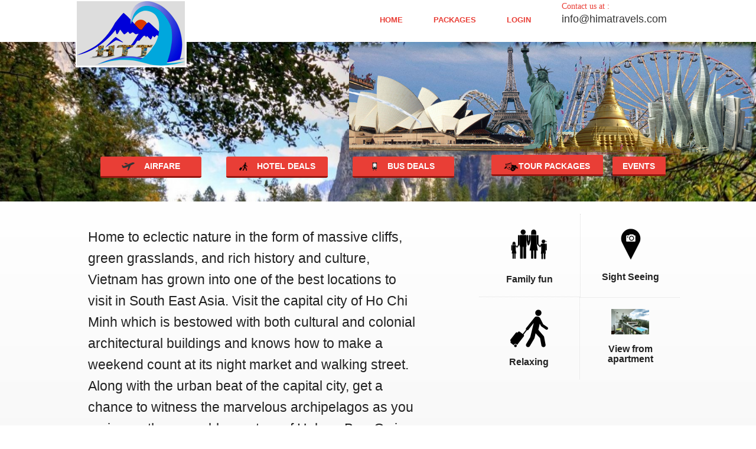

--- FILE ---
content_type: text/html; charset=UTF-8
request_url: http://himatravels.com/all_tour_packages.php?pack_id=40
body_size: 8678
content:
<!doctype html>
<html class="no-js" lang="en">
<head>
<meta charset="utf-8" />
<meta name="viewport" content="width=device-width, initial-scale=1.0" />
<title>Hima Tour &amp; Travels Packages</title>
<link rel="stylesheet" href="css/app.css" type="text/css" />
		<link rel="apple-touch-icon" href="images/icon.png">
    <script src="js/modernizr-min.js"></script>
		<!--<script type="text/javascript">
			window._wpemojiSettings = {"baseUrl":"http:\/\/s.w.org\/images\/core\/emoji\/72x72\/","ext":".png","source":{"concatemoji":"http:\/\/www.traveltours.in\/wp-includes\/js\/wp-emoji-release.min.js?ver=4.3.1"}};
			!function(a,b,c){function d(a){var c=b.createElement("canvas"),d=c.getContext&&c.getContext("2d");return d&&d.fillText?(d.textBaseline="top",d.font="600 32px Arial","flag"===a?(d.fillText(String.fromCharCode(55356,56812,55356,56807),0,0),c.toDataURL().length>3e3):(d.fillText(String.fromCharCode(55357,56835),0,0),0!==d.getImageData(16,16,1,1).data[0])):!1}function e(a){var c=b.createElement("script");c.src=a,c.type="text/javascript",b.getElementsByTagName("head")[0].appendChild(c)}var f,g;c.supports={simple:d("simple"),flag:d("flag")},c.DOMReady=!1,c.readyCallback=function(){c.DOMReady=!0},c.supports.simple&&c.supports.flag||(g=function(){c.readyCallback()},b.addEventListener?(b.addEventListener("DOMContentLoaded",g,!1),a.addEventListener("load",g,!1)):(a.attachEvent("onload",g),b.attachEvent("onreadystatechange",function(){"complete"===b.readyState&&c.readyCallback()})),f=c.source||{},f.concatemoji?e(f.concatemoji):f.wpemoji&&f.twemoji&&(e(f.twemoji),e(f.wpemoji)))}(window,document,window._wpemojiSettings);
		</script>-->
		<!--<link rel="stylesheet" href="https://use.typekit.net/c/5ecf0b/1w;grafolita-script,2,bFY:R:n4;proxima-nova-alt,2,S9m:R:n1,S9f:R:n3,S9k:R:n6;proxima-nova-alt-ext-cond,2,S8k:R:n7/l?[base64]" media="all">-->
		<style type="text/css">
img.wp-smiley,
img.emoji {
	display: inline !important;
	border: none !important;
	box-shadow: none !important;
	height: 1em !important;
	width: 1em !important;
	margin: 0 .07em !important;
	vertical-align: -0.1em !important;
	background: none !important;
	padding: 0 !important;
}
</style>
<link rel='stylesheet' id='se-link-styles-css'  href='css/se-styles.css?ver=4.3.1' type='text/css' media='all' />
<script type='text/javascript' src='js/jquery-2.1.4.min.js?ver=2.1.4'></script>
<script type='text/javascript' src='js/jquery-migrate-1.2.1.min.js?ver=1.2.1'></script>
<link rel='stylesheet'  href='css/style.css' type='text/css' media='all' />

<!--<script type="text/javascript" src="../js/jquery.easing.1.3.js"></script>
<script type="text/javascript" src="../js/misc.js"></script>-->

 <script src="http://maps.googleapis.com/maps/api/js"></script>
<script>
function initialize() {
var DLat = new google.maps.LatLng(<iframe src="https://www.google.com/maps/embed?pb=!1m18!1m12!1m3!1d15386659.450390484!2d84.24853080692144!3d19.690956979968913!2m3!1f0!2f0!3f0!3m2!1i1024!2i768!4f13.1!3m3!1m2!1s0x31157a4d736a1e5f%3A0xb03bb0c9e2fe62be!2sVietnam!5e0!3m2!1sen!2sin!4v1706607202177!5m2!1sen!2sin" width="600" height="450" style="border:0;" allowfullscreen="" loading="lazy" referrerpolicy="no-referrer-when-downgrade"></iframe>);
var mapProp = {
center:new google.maps.LatLng(<iframe src="https://www.google.com/maps/embed?pb=!1m18!1m12!1m3!1d15386659.450390484!2d84.24853080692144!3d19.690956979968913!2m3!1f0!2f0!3f0!3m2!1i1024!2i768!4f13.1!3m3!1m2!1s0x31157a4d736a1e5f%3A0xb03bb0c9e2fe62be!2sVietnam!5e0!3m2!1sen!2sin!4v1706607202177!5m2!1sen!2sin" width="600" height="450" style="border:0;" allowfullscreen="" loading="lazy" referrerpolicy="no-referrer-when-downgrade"></iframe>),
zoom:10,
mapTypeId:google.maps.MapTypeId.ROADMAP
};
var map=new google.maps.Map(document.getElementById("googleMap"), mapProp);
var marker = new google.maps.Marker({
position: DLat,
map: map,
title: '',
});
}
google.maps.event.addDomListener(window, 'load', initialize);	
</script>
</head>
<body>

<header>
						<div class="massive-menu" data-url="http://himatravels.com/all_tour_packages.php?pack_id=40" style="display:none;background: #12575A;">
				<a class="close-massive">&times;</a>
				<div class="row">
										<!--<div class="featured">
					
							<img width="150" height="100" src="images/Modern_Istanbul_skyline-150x100.jpg" class="attachment-package-menu-feature wp-post-image" alt="Modern_Istanbul_skyline" /><h5>Romantic Turkey</h5>
						
							<img width="150" height="100" src="images/England-6-150x100.jpg" class="attachment-package-menu-feature wp-post-image" alt="England-6" /><h5>Explore England</h5>
						
											</div>-->
						<div class="short-list">
						<h3 style="color:#6fb135;">Travel Packages</h3>
						<h4>Domestic</h4>
						<ul>
						<li><a href='all_tour_packages.php?pack_id=1'>Kerala Package</a></li><li><a href='all_tour_packages.php?pack_id=5'>Vacation by the Sea</a></li><li><a href='all_tour_packages.php?pack_id=7'>Royal Rajasthan</a></li><li><a href='all_tour_packages.php?pack_id=8'>ANDAMAN ISLAND</a></li><li><a href='all_tour_packages.php?pack_id=21'>Kashmir Tupil Festival</a></li><li><a href='all_tour_packages.php?pack_id=23'>Wayanad</a></li><li><a href='all_tour_packages.php?pack_id=28'>Varanasi Tour Package </a></li><li><a href='all_tour_packages.php?pack_id=29'>Pilgrimage Tour Package</a></li><li><a href='all_tour_packages.php?pack_id=30'>North East Delight with Gangtok & Darjeeling</a></li><li><a href='all_tour_packages.php?pack_id=31'>Rajasthan Tour package</a></li><li><a href='all_tour_packages.php?pack_id=32'>Meghalaya Package </a></li><li><a href='all_tour_packages.php?pack_id=35'>Andaman Tour Package</a></li><li><a href='all_tour_packages.php?pack_id=37'>Jim Corbett National park tour package</a></li><li><a href='all_tour_packages.php?pack_id=42'>Vrindavan Day Tour From Delhi</a></li><li><a href='all_tour_packages.php?pack_id=43'>Agra Day Tour From Delhi</a></li><li><a href='all_tour_packages.php?pack_id=46'>Kodaikanal Tour Package</a></li><li><a href='all_tour_packages.php?pack_id=49'>Varanasi, Gaya, Ayodhya and Aurangabad Tour Package</a></li><li><a href='all_tour_packages.php?pack_id=51'>Shimla and Manali Tour Package</a></li>						</ul>
						<h4>International</h4>
						<ul>
						<li><a href='all_tour_packages.php?pack_id=14'>LasVegas Grand Canyon Tour</a></li><li><a href='all_tour_packages.php?pack_id=26'>Glimpse of Bhutan </a></li><li><a href='all_tour_packages.php?pack_id=27'>Breathtaking beauty of Bhutan from Dochu La Pass</a></li><li><a href='all_tour_packages.php?pack_id=34'>Almaty Tour Package </a></li><li><a href='all_tour_packages.php?pack_id=36'>Malaysia Tour Package</a></li><li><a href='all_tour_packages.php?pack_id=40'>Vietnam Tour Package</a></li><li><a href='all_tour_packages.php?pack_id=41'>Croatia Tour Package</a></li><li><a href='all_tour_packages.php?pack_id=47'>Bali Tour Package</a></li><li><a href='all_tour_packages.php?pack_id=50'>Sri Lanka Tour Package</a></li>						</ul>
											</div>
									</div>
			</div>
						<div class="massive-menu" data-url="http://www.traveltours.in/themes/" style="display:none;">
				<a class="close-massive">&times;</a>
				<div class="row">
															<div class="short-list">
																	</div>
									</div>
			</div>
						<div class="band">
				<div class="row">
					<div class="logo-holder">
						<a class="logo" href="index.php"><img src="images/logo.png" border="0"/></a>
					</div>
					<nav>
						<ul>
						<li id="menu-item-317" class="menu-item menu-item-type-post_type menu-item-object-page current-menu-item page_item page-item-312 current_page_item menu-item-317"><a href="index.php">Home</a></li>
<li id="menu-item-293" class="menu-item menu-item-type-post_type menu-item-object-page menu-item-293"><a href="http://himatravels.com/all_tour_packages.php?pack_id=40">Packages</a></li>
<li><a href="Login.php">Login</a></li>
						<li><a href="tel:180030101977">
							<h5 style="text-transform:none;"><span class="action">Contact us at :</span>info@himatravels.com</h5>
						</a></li>
						</ul>
					</nav>
					<a class="menu-toggle" href="#">&equiv;</a>
					  
				</div>
			</div>
		</header><div class="splash">
		<!--<div class="owl-carousel" id="home-carousel">
				<div class="slide" style="background-image:url('images/Canada-1400x800.jpg');">
			<a href="#" class="tag">Classic Canada (<em>13 Nights & 14 days</em>)</a>
		</div>
				<div class="slide" style="background-image:url('images/Maldives-1400x715.jpg');">
			<a href="#" class="tag">Family Time in the  Maldives (<em>4 nights & 5 days</em>)</a>
		</div>
				<div class="slide" style="background-image:url('images/Dubai-Romantic-Getaway-1400x723.jpg');">
			<a href="#" class="tag">Romantic Dubai (<em>4 nights & 5 days</em>)</a>
		</div>
				<div class="slide" style="background-image:url('images/Thailand.jpg');">
			<a href="#" class="tag">Take a Holiday in Thailand</a>

		</div>
			</div>-->
			
			<div class="banner" style="float:right;">
				     		<div class="moduletable" style="position: relative;">
			
<!-- JW "AJAX Header Rotator" Module (v2.3) starts here -->
<!--script type="text/javascript" src="modules/mod_jw_ajaxhr/jquery.js"></script-->
<script type="text/javascript" src="js/jqrotator.js"></script>
<script type="text/javascript">
jQuery(document).ready(
	function(){
		jQuery('ul#rotator').innerfade({
		speed: 600,
		timeout: 5000,
		type: 'random',
		containerheight: '191px'
		});
	});
</script>
<style type="text/css" media="all"> 
<!--
ul#rotator {list-style:none;margin:0px;padding:0px;width:689px;height:191px;overflow:hidden;}
ul#rotator li,
ul#rotator li a,
ul#rotator li img,
ul#rotator li a img {width:689px;height:191px;margin:0px;padding:0px;border:none;}
--> 
</style>
<ul id="rotator" style="height: 191px;">
  <li style="z-index: 2; position: absolute; display: list-item;"><img src="images/123456 copy 2.png" alt="JoomlaWorks AJAX Header Rotator"></li><li style="z-index: 1; position: absolute; display: none;"><img src="images/123456 copy.png" alt="JoomlaWorks AJAX Header Rotator"></li></ul>
<!-- JW "AJAX Header Rotator" Module (v2.3) ends here -->
		</div>
		                   </div>
						   
		
</div>
<div class="special-banner">
	<div class="row">
		<div class="main-section">
			<div class="main-sidebar" ><h4><a href="flight.php" class="button full"><img src="images/airplane_takeoff.png" height="83" width="128" border="0"/>Airfare</a></h4></div>
			<div class="main-sidebar"><h4><a href="hotel.php" class="button full"><img src="images/hotel_noun_7273-64x64.png" height="83" width="128" border="0"/>Hotel deals</a></h4></div>
			<div class="main-sidebar"><h4><a href="bus.php" class="button full"><img src="images/bus-64x58.png" height="83" width="128" border="0"/>Bus deals</a></h4>
			 </div>
		</div>
		<div class="main-sidebar">
			<a href="combo.php" class="button full" style="width:63%;height: 36px;"><img src="images/combo_noun_3769-64x64.png" height="25" width="25" border="0"/>Tour Packages
			 </a> &nbsp;&nbsp;  <a href="events_list.php" class="button full" style="width:30%;height: 33px;">Events
			 </a>
			 <!--<input type="button" class="button full" style="width:30%;height: 33px;" name="button" id="button" value="Enquiry" onclick="window.open('enquiry.php','popUpWindow','height=500,width=820,left=100,top=100,resizable=yes,scrollbars=yes,toolbar=yes,menubar=no,location=no,status=yes')" />-->
		</div>
	</div>
</div><div class="package-summary">
<div class="row">
<div class="summary">
<p>Home to eclectic nature in the form of massive cliffs, green grasslands, and rich history and culture, Vietnam has grown into one of the best locations to visit in South East Asia. Visit the capital city of Ho Chi Minh which is bestowed with both cultural and colonial architectural buildings and knows how to make a weekend count at its night market and walking street. Along with the urban beat of the capital city, get a chance to witness the marvelous archipelagos as you cruise on the azure blue waters of Halong Bay. Owing to its rich history and turbulent past, Ho Chi Minh city is still seen as rooted in its culture and proudly boasts its history through war memorials and museums.
This is the perfect vacation for all, you and your loved ones will get to enjoy cruises, island visits, interacting with the locals, trying out Vietnamese foods and shopping, witnessing the country’s history unravel with sightseeing tours, and much more.</p>
</div>
<div class="icons">
<div class="row" data-equalizer data-options="equalize_on_stack:true">
<div class="icon" data-equalizer-watch>
<span>
<img width="64" height="64" src="travels_package_images_l/Image_Vietnam_Tour_Package.png" class="attachment-category-icon-large" alt="Travel Tours - Icon - Family" />					</span>
<strong>Family fun</strong>
</div>
<div class="icon" data-equalizer-watch>
<span>
<img width="64" height="61" src="travels_package_images_r/Image_Vietnam_Tour_Package.png" class="attachment-category-icon-large" alt="Travel Tours - Sight Seeing - Image Source - The Noun Project" />
</span>
<strong>Sight Seeing</strong>
</div>
<div class="icon" data-equalizer-watch>
<span>
<img width="64" height="64" src="travels_package_images_bl/Image_Vietnam_Tour_Package.png" class="attachment-category-icon-large" alt="Travel-Tours-Icon-Beach-Holiday-noun_18162" />
</span>
<strong>Relaxing</strong>
</div>
<div class="icon" data-equalizer-watch>
<span>
<img width="64" height="52" src="travels_package_images_br/Image_Vietnam_Tour_Package.jpg" class="attachment-category-icon-large" alt="Icon-Safari-noun_1283_cc" />					</span>
<strong>View from apartment</strong>
</div>
</div>
</div>
</div>
</div>
<div class="special-banner">
<!--<div class="row">
<div class="main-section">
<h4><img src="images/airplane_takeoff.png" height="83" width="128" border="0"/>Get the best airfare deals</h4>
</div>
<div class="main-sidebar">
<a href="#" class="button full">Click here</a>
</div>
</div>-->
</div><div class="package-details">
<div class="row">
<div class="halfie">
<h4>Detailed Itinerary</h4>
<ul class="accordion" data-accordion>
<li class="accordion-navigation">
<a href="#day1">
<strong>DAY 1</strong>: <em>Arrival at Hanoi, Noi Bai International airport (HAN)</em> </a>
<div id="day1" class="content">
<p>Upon arrival at Hanoi airport meet & greet by our representative, and transfer to your hotel . Once you check-in rest of the day enjoy at leisure . You can visit nearby places. Hoan Kiem lake, which is a symbol of Hanoi and also called Sword lake. Overnight stay at hotel.</p>
</div>
</li>
<li class="accordion-navigation">
<a href="#day2">
<strong>DAY 2</strong>: <em>Sightseeing</em> </a>
<div id="day2" class="content">
<p>After morning breakfast proceed towards Ninh Binh city. Upon arrival in Ninh Binh, visit the historic capital of Vietnam, Hao Lu, and witness the remnants at the ancient temples of Le and Dinh Dynasties, a UNESCO World Heritage Site. Then get on a boat from Hao Lu to Tam Coc, known as “Halong Bay on Land,” renowned for its breath-taking karst landscapes and lush rice fields and explore its limestone caves. You can cycle on quiet roads through villages and rocky outcrops from Tam Coc to Bich Dong Pagoda. Later, get transferred to your hotel in Hanoi for an overnight stay.</p>
</div>
</li>
<li class="accordion-navigation">
<a href="#day3">
<strong>DAY 3</strong>: <em>Hanoi to Ha Long way</em> </a>
<div id="day3" class="content">
<p>After breakfast at the hotel, proceed to Ha Long Bay, which is about 160 km or 3.5-hour drive away. On the way, you will see some rural areas of the Red River Delta with plenty of chances to take photos of Vietnamese farmers working in paddy fields. Stop half way to visit a handicraft workshop of fine clothes and embroidered paintings. Arrive at the jetty in Ha Long City towards noon and proceed with check-in formalities. Be welcomed onboard. Lunch will be served while cruising towards the bay itself. In the afternoon, enjoy some visits and/or activities (depending on each boat’s itinerary) or just spend some time relaxing on board. Towards the end of the day the boat sets anchor for the night among the karst formations. Dinner is served on board. Overnight on cruise in Ha Long Bay.</p>
</div>
</li>
<li class="accordion-navigation">
<a href="#day4">
<strong>DAY 4</strong>: <em>Halong to Hanoi - fly to Ho Chi Minh</em> </a>
<div id="day4" class="content">
<p>Enjoy the fresh morning in the middle of the bay, the sun rises on Ha Long in the morning and breakfast is served (brunch on some boats) while the vessels cruise slowly through the magnificent rock formations and back towards port. Disembark and transfer back to Hanoi. Arrive in Hanoi, proceed to the airport for your flight to Ho Chi Minh (flight tickets not included) Arrive in Ho Chi Minh City, proceed to hotel for check in. Ho Chi Minh City formerly named Saigon is the largest city and economic center of Vietnam always bustling with activities of modern life. It is where businesses converge and shoppers indulge themselves with unlimited choices. However, the city also carries with it a rich historical legacy in contrast with its dazzling glamor. Overnight at Ho Chi Minh.</p>
</div>
</li>
<li class="accordion-navigation">
<a href="#day5">
<strong>DAY 5</strong>: <em>Cu Chi tunnel Sightseeing</em> </a>
<div id="day5" class="content">
<p>After breakfast, take a half-day tour to the Cu Chi Tunnels, 75 km Northwest of downtown Ho Chi Minh City, which were once a major underground hideout and resistance base of Viet Cong forces during the two wars against the French and later against the Americans. The tunnels, entirely hand-dug, formed a highly intricate network of interlinked multilevel passageways at times stretched as far as the Cambodian border and totaling over 120 km in length. Later return to Ho Chi Minh City and take a half-day city tour to visit the War Remnants Museum, which features an extensive collection of exhibits including weaponry, photos and documentation on Vietnam’s wars with the French and Americans. Continue to Opera House, City Hall (outdoor visit). Evening is free for shopping at Ben Thanh market or Saigon Square. Overnight at Ho Chi Minh.</p>
</div>
</li>
<li class="accordion-navigation">
<a href="#day6">
<strong>DAY 6</strong>: <em>Mekong Delta Tour</em> </a>
<div id="day6" class="content">
<p>After breakfast, proceed to Mekong Delta. Travel past miles of flat rice fields, along a bustling road to the Mekong Delta, the world’s largest delta and Vietnam’s largest rice bowl.
On arrival in My Tho City, board a motorboat and navigate through intricate canals while observing the local daily life up close as well as the landscape of waterways and lush islands. Land on Thoi Son Island where you can listen to Southern traditional music performed by native artists. Next, you will change to a paddle boat to cruise through the narrow canals and visit households with traditional occupations of home-based coconut candy and rice-wine making. Continue travel by motorized boat to another island to visit a bee farm and taste tea with fresh honey from the beehives and enjoy fresh fruits. Interact with local residents to understand about the river life. Their economy is based mostly on tourism, mangoes, bananas and citrus fruit. On the return to My Tho, stop to visit the Vinh Trang Pagoda, a prominent local Buddhist structure built in 1850 with a unique architectural mixture of Vietnamese, Roman, Chinese and Cambodian styles characterized by a highly ornate façade. Overnight at Ho Chi Minh.</p>
</div>
</li>
<li class="accordion-navigation">
<a href="#day7">
<strong>DAY 7</strong>: <em>Departure</em> </a>
<div id="day7" class="content">
<p>After breakfast proceed to Airport to board flight from Ho Chi Minh to your onwards destination. Let’s stay in touch and meet again on another memorable holiday.</p>
</div>
</li>
             </ul>
</div>
<div class="halfie inclusions">
<h4>Inclusions</h4>
<ul>
Neat and clean accommodation.
Breakfast at respective hotel.
Private transportation.
Airport pickup and drop.
All sightseeing as per itinerary.
Experienced tour Guide/ Driver.</ul>
<a href="#" data-reveal-id="pricing" class="beach button">See detailed pricing &amp; exclusions</a>
</div>
</div>
</div>
<div id="pricing" class="medium reveal-modal" data-reveal>
<div class="reveal-content">
<h4>Pricing details & Exclusions</h4>
<div class="row">
<div class="disclaimer">
<small>
<ul>
Per Person</ul>
</small>
</div>
<div class="exclusions">
<h6>Exclusions</h6>
<ul>
Flight tickets and monuments entry fee.
Medical emergency .
Personal expenditure such as tips, laundry and additional charges.
Does not include any hard drink, liquor or any soft drinks, juices.</ul>
</div>
</div>
<div class="row"><form name="pay" id="pay" method="POST" enctype="multipart/form-data" action="combo.php">
		<div class="price-table">
		<table class="acf-dynamic-table "><thead>
		<tr><th width="81">Category</th>
		<th width="108">Price</th>
		</tr></thead>
		<tbody>
		<tr>
		<td>Standard</td>
		<td>
		<input type="radio" name="amount" id="amount2" value="52500" />&#8377;52,500        </td>
          </tr>
          <tr>
		<td>Superior</td>
        <td>
		  NA		  </td>
          </tr>
          <tr>
		<td>Deluxe</td>
        <td>
		 NA		</td>
		</tr>
		<tbody>
		</table>			
			</div>
<p>&nbsp;</p><input type="hidden" name="package" id="package" value="40" />
<center><p><input type="submit" name="button" id="button" style="width:120px;" class="button full" value="Pay Now" /></p></center>
</form>
		</div>
			</div>
	<a class="close-reveal-modal">&#215;</a>
</div>
<div class="map-section">
	<div class="row">
		<div class="full">
			<!--<div id="googleMap" style="width:750px;height:380px;"></div>-->
			<div style="width:100%;height:auto;"><iframe src="https://www.google.com/maps/embed?pb=!1m18!1m12!1m3!1d15386659.450390484!2d84.24853080692144!3d19.690956979968913!2m3!1f0!2f0!3f0!3m2!1i1024!2i768!4f13.1!3m3!1m2!1s0x31157a4d736a1e5f%3A0xb03bb0c9e2fe62be!2sVietnam!5e0!3m2!1sen!2sin!4v1706607202177!5m2!1sen!2sin" width="600" height="450" style="border:0;" allowfullscreen="" loading="lazy" referrerpolicy="no-referrer-when-downgrade"></iframe></div>
		</div>
	</div>
</div>
<footer>
	<div class="row">
		<div class="section main-links">
						</ul>
		</div>
		<div class="section about-side">
			<div class="piece">
				<div class="logo">
					<a href="index.php"><img src="images/logo.png" border="0"/></a>
				</div>
				<div class="contact">
					<small>Talk to the holiday experts</small>
					<strong> info@himatravels.com</strong>
					<!--<strong>+91-9811745054</strong>-->
				</div>
							
				<div class="social-links">
					<a href="mailto:info@himatravels.com" target="_blank"><img src="images/email.png" height="128" width="128" border="0"/></a>
					<a href="https://www.facebook.com/profile.php?id=61554120387615" target="_blank"><img src="images/facebook.png" height="128" width="128" border="0"/></a>
					<a href="https://www.instagram.com/himatravels6/" target="_blank"><img src="images/instagram.png" style="width: 11%;" border="0"/></a>
					<a href="https://plus.google.com/u/0/114488439441664709364/posts" target="_blank"><img src="images/gplus.png" height="128" width="128" border="0"/></a>
					<a href="https://twitter.com/Himatravel95632" target="_blank"><img src="images/twitter.png" height="128" width="128" border="0"/></a>
<!--					<a href="#"><img src="images/social/youtube.png" height="128" width="128" border="0"/></a> -->
				</div>
			</div>
			<div class="piece">
				<div class="full">
					<div class="menu-about-container"><ul id="menu-about" class="menu"><li id="menu-item-549" class="menu-item menu-item-type-post_type menu-item-object-page menu-item-549"><a href="about.php">About Us</a></li>
<li id="menu-item-1083" class="menu-item menu-item-type-post_type menu-item-object-page menu-item-1083"><a href="terms_conditions.php">Terms &amp; Conditions</a></li>
<li id="menu-item-1083" class="menu-item menu-item-type-post_type menu-item-object-page menu-item-1083"><a href="services.php">Services</a></li>
<li id="menu-item-1083" class="menu-item menu-item-type-post_type menu-item-object-page menu-item-1083"><a href="disclaimer.php">Disclaimer</a></li>
<li id="menu-item-1083" class="menu-item menu-item-type-post_type menu-item-object-page menu-item-1083"><a href="privacy.php">Privacy Policy</a></li>
<li id="menu-item-1083" class="menu-item menu-item-type-post_type menu-item-object-page menu-item-1083"><a href="contact_us.php">Contact Us</a></li>


</ul></div>				</div>
			</div>
		</div>
	</div>
	<div align="center"><p>Copyright &copy; 2017-2024 himatravels.com All rights reserved.</p> </div>
</footer>
<script type='text/javascript' src='js/owl.carousel.min.js?ver=4.3.1'></script>
<script type='text/javascript' src='js/app-min.js?ver=4.3.1'></script>
		</body>
</html>

--- FILE ---
content_type: text/css
request_url: http://himatravels.com/css/app.css
body_size: 17725
content:
@charset "UTF-8";
meta.foundation-version {
  font-family: "/5.5.0/"; }

meta.foundation-mq-small {
  font-family: "/only screen/";
  width: 0; }

meta.foundation-mq-small-only {
  font-family: "/only screen and (max-width: 40em)/";
  width: 0; }

meta.foundation-mq-medium {
  font-family: "/only screen and (min-width:40.063em)/";
  width: 40.063em; }

meta.foundation-mq-medium-only {
  font-family: "/only screen and (min-width:40.063em) and (max-width:64em)/";
  width: 40.063em; }

meta.foundation-mq-large {
  font-family: "/only screen and (min-width:64.063em)/";
  width: 64.063em; }

meta.foundation-mq-large-only {
  font-family: "/only screen and (min-width:64.063em) and (max-width:90em)/";
  width: 64.063em; }

meta.foundation-mq-xlarge {
  font-family: "/only screen and (min-width:90.063em)/";
  width: 90.063em; }

meta.foundation-mq-xlarge-only {
  font-family: "/only screen and (min-width:90.063em) and (max-width:120em)/";
  width: 90.063em; }

meta.foundation-mq-xxlarge {
  font-family: "/only screen and (min-width:120.063em)/";
  width: 120.063em; }

meta.foundation-data-attribute-namespace {
  font-family: false; }

html, body {
  height: 100%; }

*,
*:before,
*:after {
  box-sizing: border-box; }

html,
body {
  font-size: 100%; }

body {
  background: #fff;
  color: #222;
  padding: 0;
  margin: 0;
  font-family: "proxima-nova-alt", sans-serif;
  font-weight: 300;
  font-style: normal;
  line-height: 1.5;
  position: relative;
  cursor: auto; }

a:hover {
  cursor: pointer; }

img {
  max-width: 100%;
  height: auto; }

img {
  -ms-interpolation-mode: bicubic; }

#map_canvas img,
#map_canvas embed,
#map_canvas object,
.map_canvas img,
.map_canvas embed,
.map_canvas object {
  max-width: none !important; }

.left {
  float: left !important; }

.right {
  float: right !important; }

.clearfix:before, .clearfix:after {
  content: " ";
  display: table; }

.clearfix:after {
  clear: both; }

.hide {
  display: none !important;
  visibility: hidden; }

.invisible {
  visibility: hidden; }

.antialiased {
  -webkit-font-smoothing: antialiased;
  -moz-osx-font-smoothing: grayscale; }

img {
  display: inline-block;
  vertical-align: middle; }

textarea {
  height: auto;
  min-height: 50px; }

select {
  width: 100%; }

.accordion {
  margin-bottom: 0; }
  .accordion:before, .accordion:after {
    content: " ";
    display: table; }
  .accordion:after {
    clear: both; }
  .accordion .accordion-navigation, .accordion dd {
    display: block;
    margin-bottom: 0 !important; }
    .accordion .accordion-navigation.active > a, .accordion dd.active > a {
      background: #f7f7f7; }
    .accordion .accordion-navigation > a, .accordion dd > a {
      background: #FFFFFF;
      color: #343434;
      padding: 0.4rem 0.7rem 0.3rem;
      display: block;
      font-family: "proxima-nova-alt", sans-serif;
      font-size: 1rem; }
      .accordion .accordion-navigation > a:hover, .accordion dd > a:hover {
        background: #f7f7f7; }
    .accordion .accordion-navigation > .content, .accordion dd > .content {
      display: none;
      padding: 0.5rem 0.7rem 1rem; }
      .accordion .accordion-navigation > .content.active, .accordion dd > .content.active {
        display: block;
        background: transparent; }

/* Accessibility - hides the forward slash */
[aria-label="breadcrumbs"] [aria-hidden="true"]:after {
  content: "/"; }

/* Standard Forms */
form {
  margin: 0 0 1rem; }

/* Using forms within rows, we need to set some defaults */
form .row .row {
  margin: 0 -0.5rem; }
  form .row .row .column,
  form .row .row .columns {
    padding: 0 0.5rem; }
  form .row .row.collapse {
    margin: 0; }
    form .row .row.collapse .column,
    form .row .row.collapse .columns {
      padding: 0; }
    form .row .row.collapse input {
      -webkit-border-bottom-right-radius: 0;
      -webkit-border-top-right-radius: 0;
      border-bottom-right-radius: 0;
      border-top-right-radius: 0; }

form .row input.column,
form .row input.columns,
form .row textarea.column,
form .row textarea.columns {
  padding-left: 0.5rem; }

/* Label Styles */
label {
  font-size: 0.875rem;
  color: #4d4d4d;
  cursor: pointer;
  display: block;
  font-weight: 300;
  line-height: 1.5;
  margin-bottom: 0;
  /* Styles for required inputs */ }
  label.right {
    float: none !important;
    text-align: right; }
  label.inline {
    margin: 0 0 1rem 0;
    padding: 0.5625rem 0; }
  label small {
    text-transform: capitalize;
    color: #676767; }

/* Attach elements to the beginning or end of an input */
.prefix,
.postfix {
  display: block;
  position: relative;
  z-index: 2;
  text-align: center;
  width: 100%;
  padding-top: 0;
  padding-bottom: 0;
  border-style: solid;
  border-width: 1px;
  overflow: hidden;
  font-size: 0.875rem;
  height: 2.4375rem;
  line-height: 2.4375rem; }

/* Adjust padding, alignment and radius if pre/post element is a button */
.postfix.button {
  padding-left: 0;
  padding-right: 0;
  padding-top: 0;
  padding-bottom: 0;
  text-align: center;
  border: none; }

.prefix.button {
  padding-left: 0;
  padding-right: 0;
  padding-top: 0;
  padding-bottom: 0;
  text-align: center;
  border: none; }

.prefix.button.radius {
  border-radius: 0;
  -webkit-border-bottom-left-radius: 3px;
  -webkit-border-top-left-radius: 3px;
  border-bottom-left-radius: 3px;
  border-top-left-radius: 3px; }

.postfix.button.radius {
  border-radius: 0;
  -webkit-border-bottom-right-radius: 3px;
  -webkit-border-top-right-radius: 3px;
  border-bottom-right-radius: 3px;
  border-top-right-radius: 3px; }

.prefix.button.round {
  border-radius: 0;
  -webkit-border-bottom-left-radius: 1000px;
  -webkit-border-top-left-radius: 1000px;
  border-bottom-left-radius: 1000px;
  border-top-left-radius: 1000px; }

.postfix.button.round {
  border-radius: 0;
  -webkit-border-bottom-right-radius: 1000px;
  -webkit-border-top-right-radius: 1000px;
  border-bottom-right-radius: 1000px;
  border-top-right-radius: 1000px; }

/* Separate prefix and postfix styles when on span or label so buttons keep their own */
span.prefix, label.prefix {
  background: #f2f2f2;
  border-right: none;
  color: #333333;
  border-color: #cccccc; }

span.postfix, label.postfix {
  background: #f2f2f2;
  border-left: none;
  color: #333333;
  border-color: #cccccc; }

/* We use this to get basic styling on all basic form elements */
input[type="text"], input[type="password"], input[type="date"], input[type="datetime"], input[type="datetime-local"], input[type="month"], input[type="week"], input[type="email"], input[type="number"], input[type="search"], input[type="tel"], input[type="time"], input[type="url"], input[type="color"], textarea {
  -webkit-appearance: none;
  border-radius: 0;
  background-color: #FFFFFF;
  font-family: inherit;
  border-style: solid;
  border-width: 1px;
  border-color: #cccccc;
  box-shadow: none;
  color: rgba(0, 0, 0, 0.75);
  display: block;
  font-size: 1rem;
  margin: 0 0 1rem 0;
  padding: 0.5rem;
  height: 2.4375rem;
  width: 100%;
  box-sizing: border-box;
  -webkit-transition: box-shadow 0.45s, border-color 0.45s ease-in-out;
          transition: box-shadow 0.45s, border-color 0.45s ease-in-out; }
  input[type="text"]:focus, input[type="password"]:focus, input[type="date"]:focus, input[type="datetime"]:focus, input[type="datetime-local"]:focus, input[type="month"]:focus, input[type="week"]:focus, input[type="email"]:focus, input[type="number"]:focus, input[type="search"]:focus, input[type="tel"]:focus, input[type="time"]:focus, input[type="url"]:focus, input[type="color"]:focus, textarea:focus {
    box-shadow: 0 0 5px #999999;
    border-color: #999999; }
  input[type="text"]:focus, input[type="password"]:focus, input[type="date"]:focus, input[type="datetime"]:focus, input[type="datetime-local"]:focus, input[type="month"]:focus, input[type="week"]:focus, input[type="email"]:focus, input[type="number"]:focus, input[type="search"]:focus, input[type="tel"]:focus, input[type="time"]:focus, input[type="url"]:focus, input[type="color"]:focus, textarea:focus {
    background: #fafafa;
    border-color: #999999;
    outline: none; }
  input[type="text"]:disabled, input[type="password"]:disabled, input[type="date"]:disabled, input[type="datetime"]:disabled, input[type="datetime-local"]:disabled, input[type="month"]:disabled, input[type="week"]:disabled, input[type="email"]:disabled, input[type="number"]:disabled, input[type="search"]:disabled, input[type="tel"]:disabled, input[type="time"]:disabled, input[type="url"]:disabled, input[type="color"]:disabled, textarea:disabled {
    background-color: #DDDDDD;
    cursor: default; }
  input[type="text"][disabled],
  input[type="text"][readonly],
  fieldset[disabled] input[type="text"], input[type="password"][disabled],
  input[type="password"][readonly],
  fieldset[disabled] input[type="password"], input[type="date"][disabled],
  input[type="date"][readonly],
  fieldset[disabled] input[type="date"], input[type="datetime"][disabled],
  input[type="datetime"][readonly],
  fieldset[disabled] input[type="datetime"], input[type="datetime-local"][disabled],
  input[type="datetime-local"][readonly],
  fieldset[disabled] input[type="datetime-local"], input[type="month"][disabled],
  input[type="month"][readonly],
  fieldset[disabled] input[type="month"], input[type="week"][disabled],
  input[type="week"][readonly],
  fieldset[disabled] input[type="week"], input[type="email"][disabled],
  input[type="email"][readonly],
  fieldset[disabled] input[type="email"], input[type="number"][disabled],
  input[type="number"][readonly],
  fieldset[disabled] input[type="number"], input[type="search"][disabled],
  input[type="search"][readonly],
  fieldset[disabled] input[type="search"], input[type="tel"][disabled],
  input[type="tel"][readonly],
  fieldset[disabled] input[type="tel"], input[type="time"][disabled],
  input[type="time"][readonly],
  fieldset[disabled] input[type="time"], input[type="url"][disabled],
  input[type="url"][readonly],
  fieldset[disabled] input[type="url"], input[type="color"][disabled],
  input[type="color"][readonly],
  fieldset[disabled] input[type="color"], textarea[disabled],
  textarea[readonly],
  fieldset[disabled] textarea {
    background-color: #DDDDDD;
    cursor: default; }
  input[type="text"].radius, input[type="password"].radius, input[type="date"].radius, input[type="datetime"].radius, input[type="datetime-local"].radius, input[type="month"].radius, input[type="week"].radius, input[type="email"].radius, input[type="number"].radius, input[type="search"].radius, input[type="tel"].radius, input[type="time"].radius, input[type="url"].radius, input[type="color"].radius, textarea.radius {
    border-radius: 3px; }

form .row .prefix-radius.row.collapse input,
form .row .prefix-radius.row.collapse textarea,
form .row .prefix-radius.row.collapse select {
  border-radius: 0;
  -webkit-border-bottom-right-radius: 3px;
  -webkit-border-top-right-radius: 3px;
  border-bottom-right-radius: 3px;
  border-top-right-radius: 3px; }

form .row .prefix-radius.row.collapse .prefix {
  border-radius: 0;
  -webkit-border-bottom-left-radius: 3px;
  -webkit-border-top-left-radius: 3px;
  border-bottom-left-radius: 3px;
  border-top-left-radius: 3px; }

form .row .postfix-radius.row.collapse input,
form .row .postfix-radius.row.collapse textarea,
form .row .postfix-radius.row.collapse select {
  border-radius: 0;
  -webkit-border-bottom-left-radius: 3px;
  -webkit-border-top-left-radius: 3px;
  border-bottom-left-radius: 3px;
  border-top-left-radius: 3px; }

form .row .postfix-radius.row.collapse .postfix {
  border-radius: 0;
  -webkit-border-bottom-right-radius: 3px;
  -webkit-border-top-right-radius: 3px;
  border-bottom-right-radius: 3px;
  border-top-right-radius: 3px; }

form .row .prefix-round.row.collapse input,
form .row .prefix-round.row.collapse textarea,
form .row .prefix-round.row.collapse select {
  border-radius: 0;
  -webkit-border-bottom-right-radius: 1000px;
  -webkit-border-top-right-radius: 1000px;
  border-bottom-right-radius: 1000px;
  border-top-right-radius: 1000px; }

form .row .prefix-round.row.collapse .prefix {
  border-radius: 0;
  -webkit-border-bottom-left-radius: 1000px;
  -webkit-border-top-left-radius: 1000px;
  border-bottom-left-radius: 1000px;
  border-top-left-radius: 1000px; }

form .row .postfix-round.row.collapse input,
form .row .postfix-round.row.collapse textarea,
form .row .postfix-round.row.collapse select {
  border-radius: 0;
  -webkit-border-bottom-left-radius: 1000px;
  -webkit-border-top-left-radius: 1000px;
  border-bottom-left-radius: 1000px;
  border-top-left-radius: 1000px; }

form .row .postfix-round.row.collapse .postfix {
  border-radius: 0;
  -webkit-border-bottom-right-radius: 1000px;
  -webkit-border-top-right-radius: 1000px;
  border-bottom-right-radius: 1000px;
  border-top-right-radius: 1000px; }

input[type="submit"] {
  -webkit-appearance: none;
  border-radius: 0; }

/* Respect enforced amount of rows for textarea */
textarea[rows] {
  height: auto; }

/* Not allow resize out of parent */
textarea {
  max-width: 100%; }

/* Add height value for select elements to match text input height */
select {
  -webkit-appearance: none !important;
  border-radius: 0;
  background-color: #FAFAFA;
  background-image: url([data-uri]);
  background-position: 100% center;
  background-repeat: no-repeat;
  border-style: solid;
  border-width: 1px;
  border-color: #cccccc;
  padding: 0.5rem;
  font-size: 1rem;
  font-family: "proxima-nova-alt", sans-serif;
  color: rgba(0, 0, 0, 0.75);
  line-height: normal;
  border-radius: 0;
  height: 2.4375rem; }
  select::-ms-expand {
    display: none; }
  select.radius {
    border-radius: 3px; }
  select:hover {
    background-color: #f3f3f3;
    border-color: #999999; }
  select:disabled {
    background-color: #DDDDDD;
    cursor: default; }

/* Adjust margin for form elements below */
input[type="file"],
input[type="checkbox"],
input[type="radio"],
select {
  margin: 0 0 1rem 0; }

input[type="checkbox"] + label,
input[type="radio"] + label {
  display: inline-block;
  margin-left: 0.5rem;
  margin-right: 1rem;
  margin-bottom: 0;
  vertical-align: baseline; }

/* Normalize file input width */
input[type="file"] {
  width: 100%; }

/* HTML5 Number spinners settings */
/* We add basic fieldset styling */
fieldset {
  border: 1px solid #DDDDDD;
  padding: 1.25rem;
  margin: 1.125rem 0; }
  fieldset legend {
    font-weight: 600;
    background: #FFFFFF;
    padding: 0 0.1875rem;
    margin: 0;
    margin-left: -0.1875rem; }

/* Error Handling */
[data-abide] .error small.error, [data-abide] .error span.error, [data-abide] span.error, [data-abide] small.error {
  display: block;
  padding: 0.375rem 0.5625rem 0.5625rem;
  margin-top: -1px;
  margin-bottom: 1rem;
  font-size: 0.75rem;
  font-weight: 300;
  font-style: italic;
  background: #f04124;
  color: #FFFFFF; }

[data-abide] span.error, [data-abide] small.error {
  display: none; }

span.error, small.error {
  display: block;
  padding: 0.375rem 0.5625rem 0.5625rem;
  margin-top: -1px;
  margin-bottom: 1rem;
  font-size: 0.75rem;
  font-weight: 300;
  font-style: italic;
  background: #f04124;
  color: #FFFFFF; }

.error input,
.error textarea,
.error select {
  margin-bottom: 0; }

.error input[type="checkbox"],
.error input[type="radio"] {
  margin-bottom: 1rem; }

.error label,
.error label.error {
  color: #f04124; }

.error small.error {
  display: block;
  padding: 0.375rem 0.5625rem 0.5625rem;
  margin-top: -1px;
  margin-bottom: 1rem;
  font-size: 0.75rem;
  font-weight: 300;
  font-style: italic;
  background: #f04124;
  color: #FFFFFF; }

.error > label > small {
  color: #676767;
  background: transparent;
  padding: 0;
  text-transform: capitalize;
  font-style: normal;
  font-size: 60%;
  margin: 0;
  display: inline; }

.error span.error-message {
  display: block; }

input.error,
textarea.error,
select.error {
  margin-bottom: 0; }

label.error {
  color: #f04124; }

.reveal-modal-bg {
  position: absolute;
  top: 0;
  bottom: 0;
  left: 0;
  right: 0;
  background: #000000;
  background: rgba(0, 0, 0, 0.45);
  z-index: 1004;
  display: none;
  left: 0; }

.reveal-modal, dialog {
  visibility: hidden;
  display: none;
  position: absolute;
  z-index: 1005;
  width: 100vw;
  top: 0;
  border-radius: 3px;
  left: 0;
  background-color: #FFFFFF;
  padding: 1.25rem;
  border: solid 1px #666666;
  box-shadow: 0 0 10px rgba(0, 0, 0, 0.4);
  padding: 1.875rem; }
  @media only screen and (max-width: 40em) {
    .reveal-modal, dialog {
      min-height: 100vh; } }
  .reveal-modal .column, dialog .column, .reveal-modal .columns, dialog .columns {
    min-width: 0; }
  .reveal-modal > :first-child, dialog > :first-child {
    margin-top: 0; }
  .reveal-modal > :last-child, dialog > :last-child {
    margin-bottom: 0; }
  @media only screen and (min-width: 40.063em) {
    .reveal-modal, dialog {
      width: 80%;
      max-width: 64.063em;
      left: 0;
      right: 0;
      margin: 0 auto; } }
  @media only screen and (min-width: 40.063em) {
    .reveal-modal, dialog {
      top: 6.25rem; } }
  .reveal-modal.radius, dialog.radius {
    border-radius: 3px; }
  .reveal-modal.round, dialog.round {
    border-radius: 1000px; }
  .reveal-modal.collapse, dialog.collapse {
    padding: 0; }
  @media only screen and (min-width: 40.063em) {
    .reveal-modal.tiny, dialog.tiny {
      width: 30%;
      max-width: 64.063em;
      left: 0;
      right: 0;
      margin: 0 auto; } }
  @media only screen and (min-width: 40.063em) {
    .reveal-modal.small, dialog.small {
      width: 40%;
      max-width: 64.063em;
      left: 0;
      right: 0;
      margin: 0 auto; } }
  @media only screen and (min-width: 40.063em) {
    .reveal-modal.medium, dialog.medium {
      width: 60%;
      max-width: 64.063em;
      left: 0;
      right: 0;
      margin: 0 auto; } }
  @media only screen and (min-width: 40.063em) {
    .reveal-modal.large, dialog.large {
      width: 70%;
      max-width: 64.063em;
      left: 0;
      right: 0;
      margin: 0 auto; } }
  @media only screen and (min-width: 40.063em) {
    .reveal-modal.xlarge, dialog.xlarge {
      width: 95%;
      max-width: 64.063em;
      left: 0;
      right: 0;
      margin: 0 auto; } }
  .reveal-modal.full, dialog.full {
    top: 0;
    left: 0;
    height: 100%;
    height: 100vh;
    min-height: 100vh;
    max-width: none !important;
    margin-left: 0 !important; }
    @media only screen and (min-width: 40.063em) {
      .reveal-modal.full, dialog.full {
        width: 100vw;
        max-width: 64.063em;
        left: 0;
        right: 0;
        margin: 0 auto; } }
  .reveal-modal .close-reveal-modal, dialog .close-reveal-modal {
    font-size: 2.5rem;
    line-height: 1;
    position: absolute;
    top: 0.625rem;
    right: 1.375rem;
    color: #AAAAAA;
    font-weight: 600;
    cursor: pointer; }

dialog {
  display: none; }
  dialog::backdrop, dialog + .backdrop {
    position: absolute;
    top: 0;
    bottom: 0;
    left: 0;
    right: 0;
    background: #000000;
    background: rgba(0, 0, 0, 0.45);
    z-index: auto;
    display: none;
    left: 0; }
  dialog[open] {
    display: block; }

@media print {
  dialog, .reveal-modal, dialog {
    display: none;
    background: #FFFFFF !important; } }

.switch {
  padding: 0;
  border: none;
  position: relative;
  outline: 0;
  -webkit-user-select: none;
  -moz-user-select: none;
  -ms-user-select: none;
      user-select: none; }
  .switch label {
    display: block;
    margin-bottom: 1rem;
    position: relative;
    color: transparent;
    background: #DDDDDD;
    text-indent: 100%;
    width: 4rem;
    height: 2rem;
    cursor: pointer;
    -webkit-transition: left 0.15s ease-out;
            transition: left 0.15s ease-out; }
  .switch input {
    opacity: 0;
    position: absolute;
    top: 9px;
    left: 10px;
    padding: 0; }
    .switch input + label {
      margin-left: 0;
      margin-right: 0; }
  .switch label:after {
    content: "";
    display: block;
    background: #FFFFFF;
    position: absolute;
    top: .25rem;
    left: .25rem;
    width: 1.5rem;
    height: 1.5rem;
    -webkit-transition: left 0.15s ease-out;
    transition: left 0.15s ease-out;
    -webkit-transform: translate3d(0, 0, 0);
    transform: translate3d(0, 0, 0); }
  .switch input:checked + label {
    background: #e93e36; }
  .switch input:checked + label:after {
    left: 2.25rem; }
  .switch label {
    width: 4rem;
    height: 2rem; }
  .switch label:after {
    width: 1.5rem;
    height: 1.5rem; }
  .switch input:checked + label:after {
    left: 2.25rem; }
  .switch label {
    color: transparent;
    background: #DDDDDD; }
  .switch label:after {
    background: #FFFFFF; }
  .switch input:checked + label {
    background: #e93e36; }
  .switch.large label {
    width: 5rem;
    height: 2.5rem; }
  .switch.large label:after {
    width: 2rem;
    height: 2rem; }
  .switch.large input:checked + label:after {
    left: 2.75rem; }
  .switch.small label {
    width: 3.5rem;
    height: 1.75rem; }
  .switch.small label:after {
    width: 1.25rem;
    height: 1.25rem; }
  .switch.small input:checked + label:after {
    left: 2rem; }
  .switch.tiny label {
    width: 3rem;
    height: 1.5rem; }
  .switch.tiny label:after {
    width: 1rem;
    height: 1rem; }
  .switch.tiny input:checked + label:after {
    left: 1.75rem; }
  .switch.radius label {
    border-radius: 4px; }
  .switch.radius label:after {
    border-radius: 3px; }
  .switch.round {
    border-radius: 1000px; }
    .switch.round label {
      border-radius: 2rem; }
    .switch.round label:after {
      border-radius: 2rem; }

.text-left {
  text-align: left !important; }

.text-right {
  text-align: right !important; }

.text-center {
  text-align: center !important; }

.text-justify {
  text-align: justify !important; }

@media only screen and (max-width: 40em) {
  .small-only-text-left {
    text-align: left !important; }
  .small-only-text-right {
    text-align: right !important; }
  .small-only-text-center {
    text-align: center !important; }
  .small-only-text-justify {
    text-align: justify !important; } }

@media only screen {
  .small-text-left {
    text-align: left !important; }
  .small-text-right {
    text-align: right !important; }
  .small-text-center {
    text-align: center !important; }
  .small-text-justify {
    text-align: justify !important; } }

@media only screen and (min-width: 40.063em) and (max-width: 64em) {
  .medium-only-text-left {
    text-align: left !important; }
  .medium-only-text-right {
    text-align: right !important; }
  .medium-only-text-center {
    text-align: center !important; }
  .medium-only-text-justify {
    text-align: justify !important; } }

@media only screen and (min-width: 40.063em) {
  .medium-text-left {
    text-align: left !important; }
  .medium-text-right {
    text-align: right !important; }
  .medium-text-center {
    text-align: center !important; }
  .medium-text-justify {
    text-align: justify !important; } }

@media only screen and (min-width: 64.063em) and (max-width: 90em) {
  .large-only-text-left {
    text-align: left !important; }
  .large-only-text-right {
    text-align: right !important; }
  .large-only-text-center {
    text-align: center !important; }
  .large-only-text-justify {
    text-align: justify !important; } }

@media only screen and (min-width: 64.063em) {
  .large-text-left {
    text-align: left !important; }
  .large-text-right {
    text-align: right !important; }
  .large-text-center {
    text-align: center !important; }
  .large-text-justify {
    text-align: justify !important; } }

@media only screen and (min-width: 90.063em) and (max-width: 120em) {
  .xlarge-only-text-left {
    text-align: left !important; }
  .xlarge-only-text-right {
    text-align: right !important; }
  .xlarge-only-text-center {
    text-align: center !important; }
  .xlarge-only-text-justify {
    text-align: justify !important; } }

@media only screen and (min-width: 90.063em) {
  .xlarge-text-left {
    text-align: left !important; }
  .xlarge-text-right {
    text-align: right !important; }
  .xlarge-text-center {
    text-align: center !important; }
  .xlarge-text-justify {
    text-align: justify !important; } }

@media only screen and (min-width: 120.063em) and (max-width: 99999999em) {
  .xxlarge-only-text-left {
    text-align: left !important; }
  .xxlarge-only-text-right {
    text-align: right !important; }
  .xxlarge-only-text-center {
    text-align: center !important; }
  .xxlarge-only-text-justify {
    text-align: justify !important; } }

@media only screen and (min-width: 120.063em) {
  .xxlarge-text-left {
    text-align: left !important; }
  .xxlarge-text-right {
    text-align: right !important; }
  .xxlarge-text-center {
    text-align: center !important; }
  .xxlarge-text-justify {
    text-align: justify !important; } }

/* Typography resets */
div,
dl,
dt,
dd,
ul,
ol,
li,
h1,
h2,
h3,
h4,
h5,
h6,
pre,
form,
p,
blockquote,
th,
td {
  margin: 0;
  padding: 0; }

/* Default Link Styles */
a {
  color: #e93e36;
  text-decoration: none;
  line-height: inherit; }
  a:hover,
  a:focus {
    color: #de2118; }
  a img {
    border: none; }

/* Default paragraph styles */
p {
  font-family: inherit;
  font-weight: 300;
  font-size: 1rem;
  line-height: 1.6;
  margin-bottom: 1.25rem;
  text-rendering: optimizeLegibility; }
  p.lead {
    font-size: 1.21875rem;
    line-height: 1.6; }
  p aside {
    font-size: 0.875rem;
    line-height: 1.35;
    font-style: italic; }

/* Default header styles */
h1, h2, h3, h4, h5, h6 {
  font-family: "proxima-nova-alt", sans-serif;
  font-weight: 300;
  font-style: 300;
  color: #343434;
  text-rendering: optimizeLegibility;
  margin-top: 0.2rem;
  margin-bottom: 0.5rem;
  line-height: 1.2; }
  h1 small, h2 small, h3 small, h4 small, h5 small, h6 small {
    font-size: 80%;
    color: #7b7b7b;
    line-height: 0; }

h1 {
  font-size: 2rem; }

h2 {
  font-size: 1.6875rem; }

h3 {
  font-size: 1.375rem; }

h4 {
  font-size: 1.125rem; }

h5 {
  font-size: 1.125rem; }

h6 {
  font-size: 1rem; }

.subheader {
  line-height: 1.4;
  color: #7b7b7b;
  font-weight: 300;
  margin-top: 0.2rem;
  margin-bottom: 0.5rem; }

hr {
  border: solid #DDDDDD;
  border-width: 1px 0 0;
  clear: both;
  margin: 1.25rem 0 1.1875rem;
  height: 0; }

/* Helpful Typography Defaults */
em,
i {
  font-style: italic;
  line-height: inherit; }

strong,
b {
  font-weight: 600;
  line-height: inherit; }

small {
  font-size: 80%;
  line-height: inherit; }

code {
  font-family: Consolas, "Liberation Mono", Courier, monospace;
  font-weight: 300;
  color: #333333;
  background-color: lightgray;
  border-width: 1px;
  border-style: solid;
  border-color: #bebebe;
  padding: 0.125rem 0.3125rem 0.0625rem; }

/* Lists */
ul,
ol,
dl {
  font-size: 0.8rem;
  line-height: 1.1;
  margin-bottom: 1.25rem;
  list-style-position: outside;
  font-family: inherit; }

ul {
  margin-left: 1.1rem; }
  ul.no-bullet {
    margin-left: 0; }
    ul.no-bullet li ul,
    ul.no-bullet li ol {
      margin-left: 1.25rem;
      margin-bottom: 0;
      list-style: none; }

/* Unordered Lists */
ul li ul,
ul li ol {
  margin-left: 1.25rem;
  margin-bottom: 0; }

ul.square li ul,
ul.circle li ul,
ul.disc li ul {
  list-style: inherit; }

ul.square {
  list-style-type: square;
  margin-left: 1.1rem; }

ul.circle {
  list-style-type: circle;
  margin-left: 1.1rem; }

ul.disc {
  list-style-type: disc;
  margin-left: 1.1rem; }

ul.no-bullet {
  list-style: none; }

/* Ordered Lists */
ol {
  margin-left: 1.4rem; }
  ol li ul,
  ol li ol {
    margin-left: 1.25rem;
    margin-bottom: 0; }

/* Definition Lists */
dl dt {
  margin-bottom: 0.3rem;
  font-weight: 600; }

dl dd {
  margin-bottom: 0.75rem; }

/* Abbreviations */
abbr,
acronym {
  text-transform: uppercase;
  font-size: 90%;
  color: #222;
  cursor: help; }

abbr {
  text-transform: none; }
  abbr[title] {
    border-bottom: 1px dotted #DDDDDD; }

/* Blockquotes */
blockquote {
  margin: 0 0 1.25rem;
  padding: 0.5625rem 1.25rem 0 1.1875rem;
  border-left: 1px solid #DDDDDD; }
  blockquote cite {
    display: block;
    font-size: 0.8125rem;
    color: #636363; }
    blockquote cite:before {
      content: "\2014 \0020"; }
    blockquote cite a,
    blockquote cite a:visited {
      color: #636363; }

blockquote,
blockquote p {
  line-height: 1.6;
  color: #7b7b7b; }

/* Microformats */
.vcard {
  display: inline-block;
  margin: 0 0 1.25rem 0;
  border: 1px solid #DDDDDD;
  padding: 0.625rem 0.75rem; }
  .vcard li {
    margin: 0;
    display: block; }
  .vcard .fn {
    font-weight: 600;
    font-size: 0.9375rem; }

.vevent .summary {
  font-weight: 600; }

.vevent abbr {
  cursor: default;
  text-decoration: none;
  font-weight: 600;
  border: none;
  padding: 0 0.0625rem; }

@media only screen and (min-width: 40.063em) {
  h1, h2, h3, h4, h5, h6 {
    line-height: 1.2; }
  h1 {
    font-size: 4rem; }
  h2 {
    font-size: 2.3125rem; }
  h3 {
    font-size: 1.6875rem; }
  h4 {
    font-size: 1.4375rem; }
  h5 {
    font-size: 1.125rem; }
  h6 {
    font-size: 1rem; } }

/*
       * Print styles.
       *
       * Inlined to avoid required HTTP connection: www.phpied.com/delay-loading-your-print-css/
       * Credit to Paul Irish and HTML5 Boilerplate (html5boilerplate.com)
      */
.print-only {
  display: none !important; }

@media print {
  * {
    background: transparent !important;
    color: #000000 !important;
    /* Black prints faster: h5bp.com/s */
    box-shadow: none !important;
    text-shadow: none !important; }
  a,
  a:visited {
    text-decoration: underline; }
  a[href]:after {
    content: " (" attr(href) ")"; }
  abbr[title]:after {
    content: " (" attr(title) ")"; }
  .ir a:after,
  a[href^="javascript:"]:after,
  a[href^="#"]:after {
    content: ""; }
  pre,
  blockquote {
    border: 1px solid #999999;
    page-break-inside: avoid; }
  thead {
    display: table-header-group;
    /* h5bp.com/t */ }
  tr,
  img {
    page-break-inside: avoid; }
  img {
    max-width: 100% !important; }
  @page {
    margin: 0.5cm; }
  p,
  h2,
  h3 {
    orphans: 3;
    widows: 3; }
  h2,
  h3 {
    page-break-after: avoid; }
  .hide-on-print {
    display: none !important; }
  .print-only {
    display: block !important; }
  .hide-for-print {
    display: none !important; }
  .show-for-print {
    display: inherit !important; } }

/* 
 *  Owl Carousel - Animate Plugin
 */
.owl-carousel .animated {
  -webkit-animation-duration: 1000ms;
  animation-duration: 1000ms;
  -webkit-animation-fill-mode: both;
  animation-fill-mode: both; }

.owl-carousel .owl-animated-in {
  z-index: 0; }

.owl-carousel .owl-animated-out {
  z-index: 1; }

.owl-carousel .fadeOut {
  -webkit-animation-name: fadeOut;
  animation-name: fadeOut; }

@-webkit-keyframes fadeOut {
  0% {
    opacity: 1; }
  100% {
    opacity: 0; } }

@keyframes fadeOut {
  0% {
    opacity: 1; }
  100% {
    opacity: 0; } }

/* 
 * 	Owl Carousel - Auto Height Plugin
 */
.owl-height {
  -webkit-transition: height 500ms ease-in-out;
  transition: height 500ms ease-in-out; }

/* 
 *  Core Owl Carousel CSS File
 */
.owl-carousel {
  display: none;
  width: 100%;
  -webkit-tap-highlight-color: transparent;
  /* position relative and z-index fix webkit rendering fonts issue */
  position: relative;
  z-index: 1; }

.owl-carousel .owl-stage {
  position: relative;
  -ms-touch-action: pan-Y; }

.owl-carousel .owl-stage:after {
  content: ".";
  display: block;
  clear: both;
  visibility: hidden;
  line-height: 0;
  height: 0; }

.owl-carousel .owl-stage-outer {
  position: relative;
  overflow: hidden;
  /* fix for flashing background */
  -webkit-transform: translate3d(0px, 0px, 0px); }

.owl-carousel .owl-controls .owl-nav .owl-prev,
.owl-carousel .owl-controls .owl-nav .owl-next,
.owl-carousel .owl-controls .owl-dot {
  cursor: pointer;
  cursor: hand;
  -webkit-user-select: none;
  -khtml-user-select: none;
  -moz-user-select: none;
  -ms-user-select: none;
  user-select: none; }

.owl-carousel.owl-loaded {
  display: block; }

.owl-carousel.owl-loading {
  opacity: 0;
  display: block; }

.owl-carousel.owl-hidden {
  opacity: 0; }

.owl-carousel .owl-refresh .owl-item {
  display: none; }

.owl-carousel .owl-item {
  position: relative;
  min-height: 1px;
  float: left;
  -webkit-backface-visibility: hidden;
  -webkit-tap-highlight-color: transparent;
  -webkit-touch-callout: none;
  -webkit-user-select: none;
  -moz-user-select: none;
  -ms-user-select: none;
  user-select: none; }

.owl-carousel .owl-item img {
  display: block;
  width: 100%;
  -webkit-transform-style: preserve-3d; }

.owl-carousel.owl-text-select-on .owl-item {
  -webkit-user-select: auto;
  -moz-user-select: auto;
  -ms-user-select: auto;
  user-select: auto; }

.owl-carousel .owl-grab {
  cursor: move;
  cursor: -webkit-grab;
  cursor: -o-grab;
  cursor: -ms-grab;
  cursor: grab; }

.owl-carousel.owl-rtl {
  direction: rtl; }

.owl-carousel.owl-rtl .owl-item {
  float: right; }

/* No Js */
.no-js .owl-carousel {
  display: block; }

/* 
 * 	Owl Carousel - Lazy Load Plugin
 */
.owl-carousel .owl-item .owl-lazy {
  opacity: 0;
  -webkit-transition: opacity 400ms ease;
  transition: opacity 400ms ease; }

.owl-carousel .owl-item img {
  -webkit-transform-style: preserve-3d;
          transform-style: preserve-3d; }

/* 
 * 	Owl Carousel - Video Plugin
 */
.owl-carousel .owl-video-wrapper {
  position: relative;
  height: 100%;
  background: #000; }

.owl-carousel .owl-video-play-icon {
  position: absolute;
  height: 80px;
  width: 80px;
  left: 50%;
  top: 50%;
  margin-left: -40px;
  margin-top: -40px;
  background: url("owl.video.play.png") no-repeat;
  cursor: pointer;
  z-index: 1;
  -webkit-backface-visibility: hidden;
  -webkit-transition: scale 100ms ease;
  transition: scale 100ms ease; }

.owl-carousel .owl-video-play-icon:hover {
  -webkit-transition: scale(1.3, 1.3);
  transition: scale(1.3, 1.3); }

.owl-carousel .owl-video-playing .owl-video-tn,
.owl-carousel .owl-video-playing .owl-video-play-icon {
  display: none; }

.owl-carousel .owl-video-tn {
  opacity: 0;
  height: 100%;
  background-position: center center;
  background-repeat: no-repeat;
  background-size: contain;
  -webkit-transition: opacity 400ms ease;
  transition: opacity 400ms ease; }

.owl-carousel .owl-video-frame {
  position: relative;
  z-index: 1; }

/* 
 * 	Default theme - Owl Carousel CSS File
 */
.owl-theme .owl-nav {
  margin-top: 10px;
  text-align: center;
  -webkit-tap-highlight-color: transparent; }

.owl-theme .owl-nav [class*='owl-'] {
  color: white;
  font-size: 14px;
  margin: 5px;
  padding: 4px 7px;
  background: #d6d6d6;
  display: inline-block;
  cursor: pointer;
  border-radius: 3px; }

.owl-theme .owl-nav [class*='owl-']:hover {
  background: #869791;
  color: white;
  text-decoration: none; }

.owl-theme .owl-nav .disabled {
  opacity: 0.5;
  cursor: default; }

.owl-theme .owl-nav.disabled + .owl-dots {
  margin-top: 10px; }

.owl-theme .owl-dots {
  text-align: center;
  -webkit-tap-highlight-color: transparent; }

.owl-theme .owl-dots .owl-dot {
  display: inline-block;
  zoom: 1;
  *display: inline; }

.owl-theme .owl-dots .owl-dot span {
  width: 10px;
  height: 10px;
  margin: 5px 7px;
  background: #d6d6d6;
  display: block;
  -webkit-backface-visibility: visible;
  -webkit-transition: opacity 200ms ease;
  transition: opacity 200ms ease;
  border-radius: 30px; }

.owl-theme .owl-dots .owl-dot.active span, .owl-theme .owl-dots .owl-dot:hover span {
  background: #869791; }

.row {
  width: 100%;
  margin-left: auto;
  margin-right: auto;
  margin-top: 0;
  margin-bottom: 0;
  max-width: 64.063em; }
  .row:before, .row:after {
    content: " ";
    display: table; }
  .row:after {
    clear: both; }
  .row
.row {
    width: auto;
    margin-left: -1.3125rem;
    margin-right: -1.3125rem;
    margin-top: 0;
    margin-bottom: 0;
    max-width: none; }
    .row
.row:before, .row
.row:after {
      content: " ";
      display: table; }
    .row
.row:after {
      clear: both; }

.full, .halfie, .quarter, .center-feature, .table, .main-section, .main-sidebar {
  padding-left: 1.3125rem;
  padding-right: 1.3125rem;
  width: 100%;
  float: none;
  margin: 1.3125rem 0; }

/*
@media only screen and (max-width: 40em)
{
	.quarter
	{
		@include grid-column(6);
		
		&:nth-of-type(odd)
		{
			clear: both;
		}
		
		&:nth-of-type(n+3)
		{
			margin-top: 2rem;
		}
	}
}
*/
@media only screen and (min-width: 40.063em) {
  .halfie {
    padding-left: 1.3125rem;
    padding-right: 1.3125rem;
    width: 50%;
    float: left; }
  .quarter {
    padding-left: 1.3125rem;
    padding-right: 1.3125rem;
    width: 25%;
    float: left; }
    .quarter:nth-child(4n+1) {
      clear: left; }
  .main-section {
    padding-left: 1.3125rem;
    padding-right: 1.3125rem;
    width: 66.6666666667%;
    float: left;
    margin: 2.625rem 0; }
  .main-sidebar {
    padding-left: 1.3125rem;
    padding-right: 1.3125rem;
    width: 33.3333333333%;
    float: left;
    margin: 2.625rem 0; }
  .center-feature {
    padding-left: 1.3125rem;
    padding-right: 1.3125rem;
    width: 83.3333333333%;
    float: left;
    margin-left: auto;
    margin-right: auto;
    float: none; }
  .table {
    display: table;
    width: 100%; }
    .table > div {
      display: table-cell; } }

@media only screen and (min-width: 64.063em) {
  .center-feature {
    padding-left: 1.3125rem;
    padding-right: 1.3125rem;
    width: 66.6666666667%;
    float: left;
    margin-left: auto;
    margin-right: auto;
    float: none; } }

h1
em {
  font-family: "grafolita-script", serif;
  font-weight: 400; }

h4 {
  text-transform: uppercase;
  font-weight: 600; }

h6 {
  font-weight: 600; }

p:last-child {
  margin-bottom: 0; }

ul {
  list-style: circle; }
  ul
li {
    margin-bottom: 0.4166666667rem; }

form div {
  position: relative; }

.inline-prefix {
  position: absolute;
  width: 3rem;
  height: 2.4375rem;
  line-height: 2.4375rem;
  text-align: center;
  vertical-align: baseline; }
  .inline-prefix + input {
    padding-left: 3rem !important; }

small ul {
  list-style: none;
  margin: 0;
  padding: 0;
  font-size: 0.75rem;
  line-height: 1.4; }

button, .button {
  border-style: solid;
  border-width: 0;
  cursor: pointer;
  font-family: "proxima-nova-alt", sans-serif;
  font-weight: 600;
  line-height: normal;
  margin: 0 0 0;
  position: relative;
  text-decoration: none;
  text-align: center;
  -webkit-appearance: none;
  border-radius: 0;
  display: inline-block;
  padding-top: 0.5rem;
  padding-right: 1rem;
  padding-bottom: 0.5625rem;
  padding-left: 1rem;
  font-size: 0.875rem;
  background-color: #e93e36;
  border-color: #cf1f17;
  color: #FFFFFF;
  border-radius: 3px;
  -webkit-transition: background-color 300ms ease-out;
          transition: background-color 300ms ease-out;
  text-transform: uppercase;
  border-bottom: 3px solid #941610; }
  button:hover,
  button:focus, .button:hover,
  .button:focus {
    background-color: #cf1f17; }
  button:hover,
  button:focus, .button:hover,
  .button:focus {
    color: #FFFFFF; }
  button.secondary
, .button.secondary {
    border-style: solid;
    border-width: 0;
    cursor: pointer;
    font-family: "proxima-nova-alt", sans-serif;
    font-weight: 600;
    line-height: normal;
    margin: 0 0 0;
    position: relative;
    text-decoration: none;
    text-align: center;
    -webkit-appearance: none;
    border-radius: 0;
    display: inline-block;
    padding-top: 0.5rem;
    padding-right: 1rem;
    padding-bottom: 0.5625rem;
    padding-left: 1rem;
    font-size: 0.875rem;
    background-color: #6b6b6b;
    border-color: #565656;
    color: #FFFFFF;
    border-radius: 3px;
    -webkit-transition: background-color 300ms ease-out;
            transition: background-color 300ms ease-out;
    border-bottom: 3px solid #2e2e2e; }
    button.secondary
:hover,
    button.secondary
:focus, .button.secondary:hover,
    .button.secondary:focus {
      background-color: #565656; }
    button.secondary
:hover,
    button.secondary
:focus, .button.secondary:hover,
    .button.secondary:focus {
      color: #FFFFFF; }
  button.info
, .button.info {
    border-style: solid;
    border-width: 0;
    cursor: pointer;
    font-family: "proxima-nova-alt", sans-serif;
    font-weight: 600;
    line-height: normal;
    margin: 0 0 0;
    position: relative;
    text-decoration: none;
    text-align: center;
    -webkit-appearance: none;
    border-radius: 0;
    display: inline-block;
    padding-top: 0.5rem;
    padding-right: 1rem;
    padding-bottom: 0.5625rem;
    padding-left: 1rem;
    font-size: 0.875rem;
    background-color: #e8ff93;
    border-color: #d7ff43;
    color: #333333;
    border-radius: 3px;
    -webkit-transition: background-color 300ms ease-out;
            transition: background-color 300ms ease-out;
    border-bottom: 3px solid #ceff19; }
    button.info
:hover,
    button.info
:focus, .button.info:hover,
    .button.info:focus {
      background-color: #d7ff43; }
    button.info
:hover,
    button.info
:focus, .button.info:hover,
    .button.info:focus {
      color: #FFFFFF; }
  button.beach
, .button.beach {
    border-style: solid;
    border-width: 0;
    cursor: pointer;
    font-family: "proxima-nova-alt", sans-serif;
    font-weight: 600;
    line-height: normal;
    margin: 0 0 0;
    position: relative;
    text-decoration: none;
    text-align: center;
    -webkit-appearance: none;
    border-radius: 0;
    display: inline-block;
    padding-top: 0.5rem;
    padding-right: 1rem;
    padding-bottom: 0.5625rem;
    padding-left: 1rem;
    font-size: 0.875rem;
    background-color: #b7a976;
    border-color: #9e8e53;
    color: #FFFFFF;
    border-radius: 3px;
    -webkit-transition: background-color 300ms ease-out;
            transition: background-color 300ms ease-out;
    border-bottom: 3px solid #75693e; }
    button.beach
:hover,
    button.beach
:focus, .button.beach:hover,
    .button.beach:focus {
      background-color: #9e8e53; }
    button.beach
:hover,
    button.beach
:focus, .button.beach:hover,
    .button.beach:focus {
      color: #FFFFFF; }
  button.full
, .button.full {
    width: 100%; }

.parallax {
  position: relative;
  background-repeat: no-repeat;
  background: no-repeat center center;
  background-size: cover;
  background-attachment: fixed;
  overflow: hidden; }

.grad-overlay {
  display: none;
  position: absolute;
  z-index: 1;
  width: 100%;
  height: 100%;
  top: 0;
  left: 0;
  background: rgba(0, 0, 0, 0.4); }

.currency {
  display: inline-block;
  font-size: 65%;
  margin-right: 0.5rem; }

.reveal-modal-bg {
  position: fixed; }

.reveal-modal, dialog {
  position: fixed;
  top: 0 !important;
  max-height: 100%;
  overflow-y: scroll; }
  .reveal-modal
.close-reveal-modal, dialog .close-reveal-modal {
    position: fixed;
    top: 0;
    right: 0;
    margin-top: 1rem;
    margin-right: 1rem;
    border-radius: 1000px;
    padding: 0.6rem;
    line-height: 0.5;
    background: #F6F6F6; }
  @media only screen and (min-width: 40.063em) {
    .reveal-modal, dialog {
      top: 15% !important;
      max-height: 70%; }
      .reveal-modal
.close-reveal-modal, dialog .close-reveal-modal {
        top: 15%;
        right: auto;
        left: 50%; } }

header {
  position: relative;
  z-index: 1001;
  width: 100%;
  top: 0;
  box-shadow: 0 6px 32px rgba(0, 0, 0, 0.2); }
  header
.band {
    background: white;
    position: relative; }

.logo-holder {
  position: relative; }
  .logo-holder
.logo {
    display: block;
    top: 0;
    left: 0;
    /*padding: 1rem 1.5rem;*/
    background: white; }
    @media only screen and (max-width: 40em) {
      .logo-holder
.logo {
        width: 5.625rem; } }

nav {
  display: block;
  padding-bottom: 0.75rem; }
  nav ul, nav
ul li {
    display: inline;
    list-style: none;
    margin: 0; }
  nav
a {
    position: relative;
    display: block;
    padding: 0.45rem 1.5rem;
    font-weight: 600;
    text-transform: uppercase; }
    nav
a
.action {
      text-transform: none;
      font-family: "grafolita-script", serif;
      font-weight: 400;
      font-size: 0.875rem;
      margin-right: 0.5rem;
      color: #e93e36; }
    nav
a
h6 {
      margin: 0; }

.menu-toggle {
  font-size: 2.4rem;
  position: absolute;
  top: 0;
  right: 0;
  padding: 0 1.2rem;
  line-height: 70px;
  height: 70px; }

@media only screen and (min-width: 40.063em) {
  header {
    position: fixed; }
  .logo-holder {
    padding-left: 1.3125rem;
    padding-right: 1.3125rem;
    width: 25%;
    float: left; }
    .logo-holder
.logo {
      position: absolute;
      border-radius: 0 0 0.5rem 0; }
  nav {
    padding-left: 1.3125rem;
    padding-right: 1.3125rem;
    width: 75%;
    float: left;
    margin-left: 25% !important;
    text-align: right;
    padding: 1.2rem 0; }
    nav
a {
      display: inline-block;
      padding: 0 1.5rem; }
      nav
a
.action {
        position: absolute;
        top: -1rem;
        left: 1.5rem; }
  .menu-toggle {
    display: none; } }

@media only screen and (min-width: 64.063em) {
  .logo-holder
.logo {
    border-radius: 0 0 0.5rem 0.5rem; } }

.massive-menu {
  position: relative;
  background: #12575A; }
  .massive-menu
.close-massive {
    position: absolute;
    display: block;
    top: 1rem;
    right: 1rem;
    background: #FFFFFF;
    background: rgba(255, 255, 255, 0.5);
    color: #6b6b6b;
    border-radius: 1000px;
    width: 2.1rem;
    height: 2.1rem;
    text-align: center;
    vertical-align: middle;
    font-size: 1.4rem;
    line-height: 2.1rem;
    font-weight: 600; }
    .massive-menu
.close-massive:hover {
      color: #e93e36;
      background: #FFFFFF; }
  .massive-menu .featured, .massive-menu .big-list, .massive-menu .intro, .massive-menu
.short-list {
    padding-left: 1.3125rem;
    padding-right: 1.3125rem;
    width: 100%;
    float: none;
    margin: 1.3125rem 0; }
  .massive-menu
.intro {
    color: #FFFFFF; }
    .massive-menu
.intro
h2 {
      color: #FFFFFF;
      margin-top: 0;
      line-height: 1.2; }
  .massive-menu
.featured {
    display: none; }
  .massive-menu .big-list
h4
, .massive-menu
.short-list
h4 {
    color: #e8ff93;
    font-size: 1.125rem;
    line-height: 1;
    margin-top: 0; }
  .massive-menu .big-list
ul
, .massive-menu
.short-list
ul {
    list-style: none;
    margin: 0 0 1.3125rem;
    padding: 0; }
    .massive-menu .big-list
ul
li
, .massive-menu
.short-list
ul
li {
      display: inline-block;
      vertical-align: middle;
      margin-right: 0.5rem;
      margin-bottom: 0; }
  .massive-menu .big-list
a
, .massive-menu
.short-list
a {
    display: block;
    color: #cccccc;
    font-weight: 600; }
    .massive-menu .big-list
a
:hover
, .massive-menu
.short-list
a:hover {
      color: #FFFFFF; }
  @media only screen and (min-width: 40.063em) {
    .massive-menu
.featured {
      display: block;
      padding-left: 1.3125rem;
      padding-right: 1.3125rem;
      width: 29.1666666667%;
      float: left; }
      .massive-menu
.featured + .big-list {
        padding-left: 1.3125rem;
        padding-right: 1.3125rem;
        width: 70.8333333333%;
        float: left;
        -webkit-column-count: 2;
           -moz-column-count: 2;
                column-count: 2;
        -webkit-column-gap: 1.3125rem;
           -moz-column-gap: 1.3125rem;
                column-gap: 1.3125rem; }
      .massive-menu
.featured + .short-list {
        padding-left: 1.3125rem;
        padding-right: 1.3125rem;
        width: 70.8333333333%;
		overflow: scroll;
        float: left; }
    .massive-menu
.intro {
      padding-left: 1.3125rem;
      padding-right: 1.3125rem;
      width: 50%;
      float: left; }
      .massive-menu
.intro + .big-list {
        padding-left: 1.3125rem;
        padding-right: 1.3125rem;
        width: 50%;
        float: left;
        -webkit-column-count: 2;
           -moz-column-count: 2;
                column-count: 2;
        -webkit-column-gap: 1.3125rem;
           -moz-column-gap: 1.3125rem;
                column-gap: 1.3125rem; }
      .massive-menu
.intro + .short-list {
        padding-left: 1.3125rem;
        padding-right: 1.3125rem;
        width: 50%;
        float: left; }
    .massive-menu
.short-list
h4 {
      padding-bottom: 0.5rem;
      border-bottom: 2px solid rgba(255, 255, 255, 0.1);
      margin-bottom: 0; }
    .massive-menu
.short-list
a {
      padding: 0.42rem 0;
      border-bottom: 1px dotted rgba(255, 255, 255, 0.1); }
    .massive-menu
.short-list
ul {
      display: block;
      -webkit-column-count: 2;
         -moz-column-count: 2;
              column-count: 2;
      -webkit-column-gap: 1.3125rem;
         -moz-column-gap: 1.3125rem;
              column-gap: 1.3125rem; }
      .massive-menu
.short-list
ul
li {
        -webkit-column-break-inside: avoid;
           page-break-inside: avoid;
                break-inside: avoid;
        display: block;
        margin-right: 0; } }
  @media only screen and (min-width: 64.063em) {
    .massive-menu
.featured {
      padding-left: 1.3125rem;
      padding-right: 1.3125rem;
      width: 29.1666666667%;
      float: left; }
      .massive-menu
.featured + .big-list {
        -webkit-column-count: 3;
           -moz-column-count: 3;
                column-count: 3;
        -webkit-column-gap: 1.3125rem;
           -moz-column-gap: 1.3125rem;
                column-gap: 1.3125rem; }
    .massive-menu
.big-list
ul {
      margin-bottom: 1.3125rem; }
      .massive-menu
.big-list
ul
li {
        display: block;
        margin-right: 0; } }

.feat-image {
  display: block;
  position: relative;
  border-radius: 3px;
  overflow: hidden;
  margin-bottom: 1rem;
  box-shadow: 0 1px 2px rgba(0, 0, 0, 0.4);
  /*
	&:after
	{
		content:'';
		display: block;
		position: absolute;
		z-index: 1;
		top: 0; right: 0; bottom: 0; left: 0;
		background: rgba($info-color, 0.65);
	}
	*/ }
  .feat-image
img {
    max-width: none;
    width: 100%;
    -webkit-transition: -webkit-transform 0.6s ease-out;
            transition: transform 0.6s ease-out; }
  .feat-image
h4 {
    position: absolute;
    z-index: 10;
    width: 100%;
    padding: 0 1.3125rem;
    color: #FFFFFF;
    text-align: center;
    line-height: 1;
    top: 50%;
    -webkit-transform: translateY(-50%);
        -ms-transform: translateY(-50%);
            transform: translateY(-50%);
    text-shadow: 1px 2px 5px #000000, 1px 2px 10px #000000, 1px 2px 15px #000000; }
    .feat-image
h4
small {
      display: block;
      text-transform: none;
      color: #FFFFFF;
      color: rgba(255, 255, 255, 0.6);
      font-size: 0.875rem;
      margin-top: 1rem; }

.splash {
  position: relative; }
  .splash
.slide {
    height: 24rem;
    background: no-repeat center center / cover; }
    .splash
.slide
.tag {
      position: absolute;
      z-index: 100;
      bottom: 0;
      right: 0;
      display: block;
      width: 100%;
      text-align: right;
      color: #FFFFFF;
      text-shadow: 0 1px 2px rgba(0, 0, 0, 0.6);
      font-weight: 600;
      font-size: 0.65rem;
      padding: 0.25rem 0.3rem; }
  .splash
.search {
    position: absolute;
    top: 50%;
    left: 50%;
    -webkit-transform: translate(-50%, -50%);
        -ms-transform: translate(-50%, -50%);
            transform: translate(-50%, -50%);
    z-index: 10;
    text-align: center;
    width: 80%; }
    .splash
.search
h1 {
      color: #FFFFFF;
      font-family: "grafolita-script", serif;
      line-height: 1;
      margin-bottom: 1.25rem;
      text-shadow: 1px 2px 2px rgba(0, 0, 0, 0.4); }
    .splash
.search
input[type=search] {
      border-width: 2px;
      border-radius: 4px;
      padding: 1rem 0.5rem;
      height: auto;
      border-color: #FFFFFF; }
      .splash
.search
input[type=search]:focus {
        box-shadow: none;
        border-color: #e93e36; }
    .splash
.search
p {
      font-size: 0.875rem;
      text-shadow: 1px 2px 12px rgba(0, 0, 0, 0.6); }
      .splash
.search
p
strong {
        color: #FFFFFF; }
      .splash
.search
p
a {
        font-style: italic;
        color: #e8ff93; }
        .splash
.search
p
a:hover {
          text-decoration: underline; }
  @media only screen and (min-width: 40.063em) {
    .splash
.slide {
      height: 24rem; }
      .splash
.slide
.tag {
        width: auto;
        background: rgba(107, 107, 107, 0.4);
        border-radius: 1000px;
        padding: 0.3rem 0.6rem;
        bottom: 1.3125rem;
        right: 1.3125rem; }
        .splash
.slide
.tag:hover {
          background: rgba(107, 107, 107, 0.8); }
    .splash
.search {
      width: 60%; } }
  @media only screen and (min-width: 64.063em) {
    .splash
.slide {
      height: 36rem; }
    .splash
.search {
      width: 40%; } }

.feature-set
.row {
  margin-bottom: 2.625rem; }

.feature-set .title, .feature-set
.separator {
  padding-left: 1.3125rem;
  padding-right: 1.3125rem;
  width: 100%;
  float: none;
  margin: 1.3125rem 0; }

.feature-set
.title
h2 {
  margin: 0;
  font-weight: 600; }

.feature-set
.title
p {
  color: #7b7b7b; }

.feature-set
.separator
.author {
  border-top: 1px solid #DDDDDD;
  padding-top: 1.25rem; }
  .feature-set
.separator
.author
strong {
    display: block;
    font-size: 1.1rem; }
  .feature-set
.separator
.author
small {
    display: block;
    text-transform: uppercase; }

.feature-set
.feature-image
a {
  display: block;
  position: relative;
  background: no-repeat center center / cover;
  height: 16rem;
  border-radius: 3px;
  overflow: hidden; }
  .feature-set
.feature-image
a
.content {
    position: absolute;
    z-index: 10;
    text-align: center;
    left: 0;
    top: 50%;
    -webkit-transform: translateY(-50%);
        -ms-transform: translateY(-50%);
            transform: translateY(-50%);
    width: 100%;
    padding: 0 1.25rem;
    text-shadow: 1px 2px 5px #000000, 1px 2px 10px #000000, 1px 2px 15px #000000; }
    .feature-set
.feature-image
a
.content
img {
      display: inline-block;
      width: 32px;
      height: auto;
      -webkit-filter: invert(1);
              filter: invert(1);
      margin-bottom: 0.3rem; }
    .feature-set
.feature-image
a
.content h3, .feature-set
.feature-image
a
.content h4, .feature-set
.feature-image
a
.content
h5 {
      font-weight: 600;
      color: #FFFFFF;
      margin: 0; }
    .feature-set
.feature-image
a
.content
p {
      color: rgba(255, 255, 255, 0.65);
      font-style: italic; }

@media only screen and (max-width: 40em) {
  .feature-set

.feature-image
a {
    height: 12rem; } }

@media only screen and (min-width: 40.063em) {
  .feature-set
.owl-carousel.small-only {
    display: block;
    overflow: hidden; }
  .feature-set
.separator {
    padding-left: 1.3125rem;
    padding-right: 1.3125rem;
    width: 58.3333333333%;
    float: none; }
    .feature-set
.separator.testimonial {
      padding-left: 1.3125rem;
      padding-right: 1.3125rem;
      width: 58.3333333333%;
      float: none;
      margin-left: auto;
      margin-right: auto;
      float: none;
      position: relative;
      text-align: center; }
      .feature-set
.separator.testimonial:before {
        display: block;
        /*content: '�';*/
        font-size: 8rem;
        line-height: 1;
        margin-bottom: -3rem;
        color: #e93e36; }
      .feature-set
.separator.testimonial
.author {
        max-width: 21rem;
        margin: 0 auto; }
    .feature-set
.separator
p:first-child {
      font-size: 1.2rem; }
  .feature-set
.feature-image {
    padding-left: 0;
    padding-right: 0;
    width: 33.3333333333%;
    float: left;
    margin: 0;
    border: 6px solid #fff; }
    .feature-set
.feature-image.f-double {
      padding-left: 0;
      padding-right: 0;
      width: 66.6666666667%;
      float: left; }
    .feature-set
.feature-image.f-halfie {
      padding-left: 0;
      padding-right: 0;
      width: 50%;
      float: left; }
    .feature-set
.feature-image.f-full {
      padding-left: 0;
      padding-right: 0;
      width: 100%;
      float: left; } }

.package-intro {
  position: relative;
  overflow: hidden; }
  .package-intro h1, .package-intro h2, .package-intro h3, .package-intro h4, .package-intro h5, .package-intro
h6 {
    color: white;
    margin: 0;
    line-height: 1.1; }
  .package-intro
.title {
    text-shadow: 0.2em 0.6em 8px rgba(0, 0, 0, 0.4);
    margin-bottom: 2.625rem; }
    .package-intro
.title
h1 {
      font-family: "grafolita-script", serif;
      font-weight: 400; }
    .package-intro
.title
h6 {
      margin-left: 2rem; }
  .package-intro
ul.highlights {
    color: #e8ff93;
    font-size: 0.9rem;
    list-style: none;
    margin: 0 0 1.3125rem; }
    .package-intro
ul.highlights
li {
      position: relative;
      padding: 0.5rem 0;
      margin-left: 2rem;
      border-bottom: 1px solid rgba(255, 255, 255, 0.2); }
      .package-intro
ul.highlights
li:before {
        content: '?';
        position: absolute;
        top: 0.4em;
        left: -2rem; }
      .package-intro
ul.highlights
li:first-child {
        padding-top: 0; }
        .package-intro
ul.highlights
li:first-child:before {
          top: 0.1em; }
      .package-intro
ul.highlights
li:last-child {
        border-bottom: 0;
        padding-bottom: 0; }
  .package-intro
.price {
    text-shadow: 0.2em 0.6em 8px rgba(0, 0, 0, 0.4); }
  .package-intro .content, .package-intro .image-tag, .package-intro .row, .package-intro
.landing-form {
    position: relative;
    z-index: 10; }
  .package-intro .content, .package-intro
.landing-form {
    padding-left: 1.3125rem;
    padding-right: 1.3125rem;
    width: 100%;
    float: none;
    padding-top: 2.625rem;
    padding-bottom: 2.625rem; }
  .package-intro
.landing-form {
    position: relative;
    overflow: hidden;
    background: rgba(141, 181, 161, 0.2); }
    .package-intro
.landing-form
.back {
      position: absolute;
      z-index: -1;
      top: 0;
      right: 0;
      bottom: 0;
      left: 0;
      background: rgba(255, 255, 255, 0.875) no-repeat center center fixed;
      -webkit-filter: blur(6px) brightness(1.4);
              filter: blur(6px) brightness(1.4);
      -webkit-transform: scale(1.1);
          -ms-transform: scale(1.1);
              transform: scale(1.1); }
    .package-intro
.landing-form
h5 {
      color: #6b6b6b;
      margin-bottom: 1.25rem; }
    .package-intro
.landing-form .error input, .package-intro
.landing-form .error textarea, .package-intro
.landing-form
.error select {
      margin-bottom: 1rem; }
  .package-intro
.image-tag {
    display: none; }

.grad-overlay {
  display: none;
  position: absolute;
  z-index: 2;
  top: 0;
  right: 0;
  bottom: 0;
  left: 0;
  background: rgba(0, 0, 0, 0.4); }

.grad-back {
  position: absolute;
  z-index: 1;
  top: 0;
  right: 0;
  bottom: 0;
  left: 0;
  background: no-repeat center center / cover;
  -webkit-transform: scale(1.1);
      -ms-transform: scale(1.1);
          transform: scale(1.1); }

@media only screen and (min-width: 40.063em) {
  .package-intro
.content {
    padding-left: 1.3125rem;
    padding-right: 1.3125rem;
    width: 58.3333333333%;
    float: left;
    padding-top: 3.9375rem;
    padding-bottom: 2.625rem; }
  .package-intro
.title
h4 {
    margin-left: 6rem; }
  .package-intro
ul.highlights
li {
    font-size: 1.1rem; }
  .package-intro
.landing-form {
    position: relative;
    padding-left: 1.3125rem;
    padding-right: 1.3125rem;
    width: 29.1666666667%;
    float: right;
    border-radius: 0 0 3px 3px;
    padding-bottom: 1.3125rem; }
  .package-intro
.image-tag {
    display: block;
    position: relative;
    padding-left: 1.3125rem;
    padding-right: 1.3125rem;
    width: 41.6666666667%;
    float: left; }
    .package-intro
.image-tag
img {
      position: absolute;
      bottom: 0;
      right: 1.3125rem;
      width: 90%; } }

@media only screen and (min-width: 64.063em) {
  .package-intro
.content {
    padding-left: 1.3125rem;
    padding-right: 1.3125rem;
    width: 58.3333333333%;
    float: left;
    padding-top: 5.25rem;
    padding-bottom: 2.625rem; } }

.package-summary {
  background: #f3f3f3;
  background-image: -webkit-linear-gradient(bottom, #f3f3f3, #FFFFFF);
  background-image: linear-gradient(bottom, #f3f3f3, #FFFFFF);
  /*
	.contact
	{
		.option
		{
			@include grid-column(12);
			padding: $column-gutter/2;
			margin-top: -1px;
			border-top: 1px solid $hr-border-color;
			
			h1, h2, h3, h4, h5, h6
			{
				margin: 0;
			}
			
			h6
			{
				@include scriptFont;
			}
			
			h3
			{
				font-weight: $font-weight-bold;
				color: $primary-color;
			}
			
			small
			{
				display: block;
			}
			
			.button
			{
				margin-top: 0.6rem;
			}
		}
	}
	*/ }
  .package-summary .summary, .package-summary .contact, .package-summary
.icons {
    padding-left: 1.3125rem;
    padding-right: 1.3125rem;
    width: 100%;
    float: none;
    margin: 1.3125rem 0; }
  .package-summary
.summary {
    padding: 1.3125rem; }
    .package-summary
.summary
p {
      font-size: 1.125rem; }
  .package-summary
.icons
.icon {
    padding-left: 1.3125rem;
    padding-right: 1.3125rem;
    width: 50%;
    float: left;
    padding: 1.3125rem;
    text-align: center; }
    .package-summary
.icons
.icon small, .package-summary
.icons
.icon
strong {
      display: block;
      line-height: 1.1; }
    .package-summary
.icons
.icon
span {
      display: block;
      margin: 0 auto 1rem;
      width: 50%; }
      .package-summary
.icons
.icon
span
img {
        width: 100%;
        max-width: none; }
    .package-summary
.icons
.icon:nth-child(odd) {
      clear: left; }
    .package-summary
.icons
.icon:nth-child(2) {
      border-left: 1px dotted #DDDDDD; }
    .package-summary
.icons
.icon:nth-child(3) {
      border-top: 1px dotted #DDDDDD;
      border-right: 1px dotted #DDDDDD;
      position: relative; }
      .package-summary
.icons
.icon:nth-child(3):after {
        content: '';
        position: absolute;
        top: 0;
        left: 100%;
        width: 100%;
        border-top: 1px dotted #DDDDDD;
        height: 1; }

@media only screen and (min-width: 40.063em) {
  .package-summary {
    /*
	.contact
	{
		.option
		{
			@include grid-column(6);
			border-left: 1px solid $hr-border-color;
			
			&:first-of-type
			{
				text-align: right;
				border-left: none;
			}
		}
	}
	*/ }
    .package-summary
.summary {
      padding-left: 1.3125rem;
      padding-right: 1.3125rem;
      width: 50%;
      float: left; }
      .package-summary
.summary
p:first-child {
        font-size: 1.4375rem; }
    .package-summary
.icons {
      padding-left: 1.3125rem;
      padding-right: 1.3125rem;
      width: 50%;
      float: left; }
      .package-summary
.icons
.icon
span {
        width: 30%; } }

@media only screen and (min-width: 64.063em) {
  .package-summary {
    /*
	.contact
	{
		@include grid-column(7);
		padding: $column-gutter $column-gutter/2;
		.option
		{
			border: 1px solid $hr-border-color;
			
			&:first-of-type
			{
				border-left: 1px solid $hr-border-color;
				border-right: none;
			}
		}
	}
	*/ }
    .package-summary
.summary {
      padding-left: 1.3125rem;
      padding-right: 1.3125rem;
      width: 58.3333333333%;
      float: left; }
    .package-summary
.icons {
      padding-left: 1.3125rem;
      padding-right: 1.3125rem;
      width: 33.3333333333%;
      float: right; }
      .package-summary
.icons
.icon
span {
        width: 50%; } }

.short-itinerary
.row {
  background: #b7a976;
  overflow: hidden; }

.short-itinerary
.segment {
  padding: 1.3125rem;
  overflow: hidden; }
  @media only screen and (max-width: 40em) {
    .short-itinerary
.segment {
      border-top: 1px solid rgba(255, 255, 255, 0.2);
      border-bottom: 1px solid rgba(0, 0, 0, 0.1); }
      .short-itinerary
.segment:first-child {
        border-top: none; }
      .short-itinerary
.segment:last-child {
        border-bottom: none; } }
  .short-itinerary
.segment
.days {
    padding-left: 0;
    padding-right: 0;
    width: 20%;
    float: left;
    font-size: 4.4rem;
    font-family: "grafolita-script", serif;
    font-weight: 400;
    margin: 0;
    color: #403921;
    line-height: 0.4;
    text-shadow: 0 1px 0 rgba(255, 255, 255, 0.2); }
  .short-itinerary
.segment
.details {
    padding-left: 0;
    padding-right: 0;
    width: 80%;
    float: left; }
    .short-itinerary
.segment
.details h5, .short-itinerary
.segment
.details strong, .short-itinerary
.segment
.details
small {
      display: block;
      margin: 0 0 0.2rem;
      line-height: 1; }
    .short-itinerary
.segment
.details
h5 {
      color: #FFFFFF;
      font-weight: 600; }
    .short-itinerary
.segment
.details
strong {
      color: #e8ff93;
      text-transform: uppercase;
      font-size: 0.9rem; }

@media only screen and (min-width: 40.063em) {
  .short-itinerary
.segment {
    display: table-cell;
    position: relative;
    overflow: visible; }
    .short-itinerary
.segment:nth-child(n+2):after {
      content: '';
      display: block;
      position: absolute;
      background-image: url("[data-uri]");
      background-size: 100% 100%;
      width: 2rem;
      height: 100%;
      top: 0;
      left: -2rem; } }

@media only screen and (min-width: 64.063em) {
  .short-itinerary
.row {
    border-radius: 24px; } }

.package-details
.halfie {
  padding: 1.3125rem 1.3125rem 0; }

@media only screen and (min-width: 40.063em) {
  .package-details
.halfie {
    padding: 2.625rem 2.625rem 0; } }

.accordion {
  margin-left: -0.7rem; }
  .accordion
.accordion-navigation {
    border: 1px solid #DDDDDD;
    border-bottom: none; }
    .accordion
.accordion-navigation:last-child {
      border-bottom: 1px solid #DDDDDD; }
    .accordion
.accordion-navigation
a {
      background-image: url("[data-uri]") !important;
      background-repeat: no-repeat !important;
      background-size: 8px 8px !important;
      background-position: calc(100% - 16px) 50% !important; }

.package-listing {
  margin-top: 2.625rem;
  margin-bottom: 2.625rem; }
  .package-listing
.package-item {
    position: relative;
    display: block;
    padding-left: 1.3125rem;
    padding-right: 1.3125rem;
    width: 100%;
    float: left;
    padding: 1.3125rem;
    border: 5px solid #FFFFFF;
    border-radius: 8px;
    background: #777777 no-repeat center center;
    background-size: cover;
    color: white; }
    .package-listing
.package-item
.content {
      position: relative;
      z-index: 10;
      text-shadow: 1px 2px 5px #000000, 1px 2px 10px #000000, 1px 2px 15px #000000; }
    .package-listing
.package-item h1, .package-listing
.package-item h2, .package-listing
.package-item h3, .package-listing
.package-item h4, .package-listing
.package-item h5, .package-listing
.package-item
h6 {
      color: white; }
    .package-listing
.package-item
h3 {
      line-height: 1.1; }
    .package-listing
.package-item
.price
small {
      display: block; }
    .package-listing
.package-item
.price h6, .package-listing
.package-item
.price
h4 {
      line-height: 1;
      margin: 0; }

@media only screen and (min-width: 40.063em) {
  .package-listing
.package-item {
    padding-left: 1.3125rem;
    padding-right: 1.3125rem;
    width: 33.3333333333%;
    float: left;
    padding: 2.625rem 2.625rem 10.5rem; } }

.lotsa-images {
  overflow-x: scroll;
  -webkit-overflow-scrolling: touch;
  margin-top: 1.3125rem;
  white-space: nowrap;
  text-align: center; }
  .lotsa-images
img {
    display: inline-block;
    margin: 0 1rem;
    height: 12rem;
    width: auto;
    max-width: none; }
  @media only screen and (min-width: 40.063em) {
    .lotsa-images {
      margin-top: 2.625rem; } }
  @media only screen and (min-width: 64.063em) {
    .lotsa-images
img {
      height: 300px; } }

.region-splash {
  background-color: #999999;
  padding: 2.625rem 0;
  color: white;
  margin-top: 1.3125rem; }
  .region-splash
.row {
    position: relative;
    z-index: 100; }
  .region-splash
.full {
    overflow: hidden; }
  .region-splash
h4 {
    margin-top: 2.625rem;
    margin-bottom: 0;
    line-height: 1;
    color: white;
    white-space: nowrap;
    letter-spacing: 3rem; }
  .region-splash
h1 {
    margin-top: 0;
    margin-bottom: 1.3125rem;
    line-height: 1;
    color: white;
    letter-spacing: 3rem;
    white-space: nowrap;
    font-weight: 100;
    text-align: center;
    text-transform: uppercase; }
  .region-splash
.table {
    margin-bottom: 1.25rem; }

.info
small {
  text-transform: uppercase; }

@media only screen and (min-width: 40.063em) {
  .region-splash {
    margin-top: 2.625rem;
    text-align: center; }
    .region-splash
h4 {
      margin-top: 3.9375rem; }
    .region-splash
.table > div {
      padding: 0 1.3125rem;
      border-right: 1px dotted white; }
      .region-splash
.table > div:last-child {
        border-right: none; }
  .info strong, .info
small {
    clear: both;
    display: block;
    line-height: 1; }
  .info
strong {
    font-size: 2.4rem; }
  .info
small
svg {
    height: 2em;
    width: 2em;
    float: left;
    margin-right: 0.5rem; } }

@media only screen and (min-width: 64.063em) {
  .region-splash {
    padding: 5.25rem 0; }
    .region-splash
h4 {
      margin-top: 5.5125rem; } }

.bucket-splash {
  background-color: #999999;
  padding: 2.625rem 0;
  color: white; }
  .bucket-splash
.row {
    position: relative;
    z-index: 100; }
  .bucket-splash
.full {
    overflow: hidden; }
  .bucket-splash
h4 {
    margin-top: 2.625rem;
    margin-bottom: 0;
    line-height: 1;
    color: white;
    white-space: nowrap;
    letter-spacing: 3rem; }
  .bucket-splash
h1 {
    margin-top: 0;
    margin-bottom: 1.3125rem;
    line-height: 1;
    color: white;
    letter-spacing: 3rem;
    white-space: nowrap;
    font-weight: 100;
    text-align: center;
    text-transform: uppercase; }
  .bucket-splash
.table {
    margin-bottom: 1.25rem; }

.bucket-highlights
.full {
  padding-top: 1.3125rem; }
  .bucket-highlights
.full
h4 {
    border-top: 1px solid #DDDDDD;
    padding-top: 1.3125rem; }

.bucket-highlights
.quarter {
  padding-top: 1.3125rem; }

.bucket-highlights
h6 {
  border-bottom: 1px solid #DDDDDD; }

.bucket-highlights
.table {
  table-layout: fixed; }
  .bucket-highlights
.table > div {
    padding: 1.3125rem 0 0; }

@media only screen and (min-width: 40.063em) {
  .bucket-splash {
    text-align: center;
    padding-bottom: 0; }
    .bucket-splash
.table > div {
      padding: 0 1.3125rem;
      border-right: 1px dotted white; }
      .bucket-splash
.table > div:last-child {
        border-right: none; }
    .bucket-splash
.grad-overlay {
      display: none !important; }
  .bucket-summary {
    margin-top: 2.625rem; }
    .bucket-summary
.summary {
      background: white;
      background: rgba(255, 255, 255, 0.8);
      color: #222;
      text-align: left;
      padding: 2.625rem;
      margin-bottom: 0; }
      .bucket-summary
.summary
p:first-child {
        font-size: 1.2rem; }
    .bucket-summary
.map-section {
      background: white;
      background: rgba(255, 255, 255, 0.8);
      border-radius: 0 9px 9px 0;
      padding: 0;
      overflow: hidden;
      margin-bottom: 0; }
      .bucket-summary
.map-section
#map {
        border-radius: 0;
        border: 0; }
  .bucket-highlights
.full {
    padding: 2.625rem 2.625rem 0; }
    .bucket-highlights
.full
h4 {
      padding-top: 2.625rem; }
  .bucket-highlights
.quarter {
    padding: 2.625rem 2.625rem 0; }
  .bucket-highlights
.table {
    table-layout: fixed;
    margin-top: 1.3125rem; }
    .bucket-highlights
.table > div {
      padding: 1.3125rem; } }

#pricing .price-table, #pricing .disclaimer, #pricing
.exclusions {
  padding-left: 0;
  padding-right: 0;
  width: 100%;
  float: left; }

#pricing .disclaimer, #pricing
.exclusions {
  margin-top: 1.3125rem; }

#pricing
.exclusions
h6 {
  margin-top: 0;
  line-height: 1; }

#pricing
.exclusions
ul {
  color: #f04124; }

#pricing
.price-table
small {
  display: block;
  line-height: 1;
  margin-top: 0.5rem;
  font-size: 0.6rem;
  padding: 0.5rem; }

@media only screen and (min-width: 40.063em) {
  #pricing
.price-table {
    padding-left: 0;
    padding-right: 0;
    width: 100%;
    float: left; }
  #pricing
.disclaimer {
    padding-left: 0;
    padding-right: 0;
    width: 50%;
    float: left;
    padding-right: 2.625rem; }
  #pricing
.exclusions {
    padding-left: 0;
    padding-right: 0;
    width: 50%;
    float: left; } }

table {
  width: 100%;
  line-height: 1;
  border: 1px solid #EEEEEE;
  padding: 1rem 0; }
  table td, table
th {
    
    vertical-align: top;
    text-align: left;
    /*border-right: 1px solid #EEEEEE;
	padding: 0.5rem;*/
    border-bottom: 1px dotted #F6F6F6; }
    table td:last-child
, table
th:last-child {
      border-right: none; }
  table
td:first-child {
    /*color: #b7a976;*/
    font-weight: 600;
	width::70px;
    text-shadow: 1px 3px 0 #F6F6F6; }
  table
tr:last-child td {
    border-bottom: none; }
  table
tbody th {
    font-weight: 300;
    font-style: italic;
    text-align: left; }

.map-section
#map {
  height: 420px;
  border-radius: 9px;
  overflow: hidden;
  border: 1px solid #DDDDDD; }

@media only screen and (max-width: 40em) {
  .map-section {
    display: none; }
    .map-section
.full {
      padding: 0; }
    .map-section
#map {
      border-radius: 0; } }

.special-banner {
 /* background-color: #CCCCCC;*/
 background-image: url(../images/Canada-1400x800.jpg);
  position: relative;
  margin-top: -0.5rem; }
  .special-banner .main-section, .special-banner
.main-sidebar {
    margin: 1rem 0;     margin-top: 0%; }
  .special-banner
h4
img {
    display: inline-block;
    margin-right: 1rem;
    height: 1em;
    width: auto; }
  @media only screen and (max-width: 40em) {
    .special-banner
h4 {
      text-align: center; }
      .special-banner
h4
img {
        display: none; } }

.search-form {
  vertical-align: bottom; }
  .search-form
.search-submit {
    display: none; }

.pagination {
  margin-top: 1.3125rem; }
  .pagination
.page-numbers {
    display: inline-block;
    padding: 0.5rem 1rem;
    margin-right: 1px;
    border-top: 4px solid #EEEEEE; }
  .pagination
a:hover {
    background: #FAFAFA; }
  .pagination
.current {
    border-color: #777777; }

.simple-listing
.simple-list-item {
  display: block;
  margin-bottom: 1.3125rem;
  padding-bottom: 1.3125rem; }
  .simple-listing
.simple-list-item
.icon {
    display: none;
    padding-left: 1.3125rem;
    padding-right: 1.3125rem;
    width: 8.3333333333%;
    float: left;
    padding-right: 0; }
  .simple-listing
.simple-list-item
.details {
    padding-left: 1.3125rem;
    padding-right: 1.3125rem;
    width: 100%;
    float: left; }
    .simple-listing
.simple-list-item
.details
h3 {
      margin: 0; }
    .simple-listing
.simple-list-item
.details
small {
      display: block;
      color: #222;
      font-weight: 600; }
    .simple-listing
.simple-list-item
.details
ul {
      -webkit-column-count: 2;
         -moz-column-count: 2;
              column-count: 2;
      -webkit-column-gap: 1.3125rem;
         -moz-column-gap: 1.3125rem;
              column-gap: 1.3125rem;
      color: #7b7b7b;
      list-style: none;
      margin: 0.5rem 0 0;
      padding: 0.5rem 0 0;
      border-top: 1px solid #DDDDDD; }
      .simple-listing
.simple-list-item
.details
ul
li {
        -webkit-column-break-inside: avoid;
           page-break-inside: avoid;
                break-inside: avoid;
        line-height: 1.3; }
  .simple-listing
.simple-list-item:hover
.details
h3 {
    color: #e93e36; }

@media only screen and (min-width: 40.063em) {
  .pagination {
    margin-top: 2.625rem; }
  .simple-listing
.simple-list-item
.icon {
    display: block;
    padding-left: 1.3125rem;
    padding-right: 1.3125rem;
    width: 16.6666666667%;
    float: left; }
    .simple-listing
.simple-list-item
.icon + .details {
      padding-left: 1.3125rem;
      padding-right: 1.3125rem;
      width: 83.3333333333%;
      float: left; } }

@media only screen and (min-width: 64.063em) {
  .simple-listing
.simple-list-item
.icon {
    padding-left: 0;
    padding-right: 0;
    width: 8.3333333333%;
    float: left; }
    .simple-listing
.simple-list-item
.icon + .details {
      padding-left: 1.3125rem;
      padding-right: 1.3125rem;
      width: 91.6666666667%;
      float: left; } }

.simple-title {
  padding: 1.3125rem 0;
  background: #EEEEEE; }
  .simple-title
.icon {
    float: right;
    width: 32px; }

.simple-listing
img.alignleft {
  float: left;
  width: 30%;
  margin-right: 1.3125rem;
  margin-bottom: 1rem; }

.simple-listing
hr {
  clear: both; }

@media only screen and (min-width: 40.063em) {
  .simple-title {
    padding: 3.9375rem 0 1.3125rem; }
    .simple-title
.icon {
      width: 64px; }
  .simple-listing
hr {
    margin: 2.625rem 0; } }

footer {
  background-color: #EEEEEE; }
  footer
.section {
    padding-left: 1.3125rem;
    padding-right: 1.3125rem;
    width: 100%;
    float: none;
    margin: 1.3125rem 0; }
  footer
.main-links {
    border-bottom: 1px solid #DDDDDD; }
    footer
.main-links
ul {
      list-style: none;
      margin: 0 0 1.3125rem;
      padding: 0;
      -webkit-column-count: 2;
         -moz-column-count: 2;
              column-count: 2;
      -webkit-column-gap: 1.3125rem;
         -moz-column-gap: 1.3125rem;
              column-gap: 1.3125rem; }
      footer
.main-links
ul
li {
        -webkit-column-break-inside: avoid;
           page-break-inside: avoid;
                break-inside: avoid; }
        footer
.main-links
ul
li
a {
          display: block; }
          footer
.main-links
ul
li
a:hover {
            text-decoration: underline;
            -webkit-text-decoration-color: #888888;
               -moz-text-decoration-color: #888888;
                    text-decoration-color: #888888; }
      footer
.main-links
ul
h6 {
        -webkit-column-span: all;
           -moz-column-span: all;
                column-span: all;
        text-transform: uppercase;
        font-size: 0.875rem; }
  footer
.about-side
ul {
    list-style: none;
    margin: 0;
    padding: 0;
    -webkit-column-count: 2;
       -moz-column-count: 2;
            column-count: 2;
    -webkit-column-gap: 1.3125rem;
       -moz-column-gap: 1.3125rem;
            column-gap: 1.3125rem; }
    footer
.about-side
ul
li {
      -webkit-column-break-inside: avoid;
         page-break-inside: avoid;
              break-inside: avoid; }
      footer
.about-side
ul
li
a {
        display: block; }
        footer
.about-side
ul
li
a:hover {
          text-decoration: underline;
          -webkit-text-decoration-color: #888888;
             -moz-text-decoration-color: #888888;
                  text-decoration-color: #888888; }
  footer
.about-side
.logo {
    padding-left: 1.3125rem;
    padding-right: 1.3125rem;
    width: 33.3333333333%;
    float: left; }
  footer
.about-side
.contact {
    padding-left: 1.3125rem;
    padding-right: 1.3125rem;
    width: 66.6666666667%;
    float: left;
    padding-left: 0; }
    footer
.about-side
.contact small, footer
.about-side
.contact
strong {
      display: block; }
  footer
.about-side
.social-links {
    padding-left: 1.3125rem;
    padding-right: 1.3125rem;
    width: 100%;
    float: left;
    padding: 1.3125rem;
    text-align: center;
    border-bottom: 1px solid #DDDDDD; }
    footer
.about-side
.social-links
img {
      width: 1.6rem;
      margin: 0 0.15rem 0.4rem; }
  footer
.about-side
.full {
    margin: 1.3125rem 0; }
  @media only screen and (max-width: 40em) {
    footer
.section
.piece {
      width: auto;
      margin-left: -1.3125rem;
      margin-right: -1.3125rem;
      margin-top: 0;
      margin-bottom: 0;
      max-width: none; }
      footer
.section
.piece:before, footer
.section
.piece:after {
        content: " ";
        display: table; }
      footer
.section
.piece:after {
        clear: both; } }
  @media only screen and (min-width: 40.063em) {
    footer
.main-links {
      overflow: hidden;
     /* padding-bottom: 1.3125rem;*/ 
	 }
      footer
.main-links
ul {
        -webkit-column-count: 1;
           -moz-column-count: 1;
                column-count: 1;
        padding-left: 0;
        padding-right: 0;
        width: 33.3333333333%;
        float: left;
        padding-right: 1.3125rem; }
        footer
.main-links
ul
h6 {
          -webkit-column-span: 1;
             -moz-column-span: 1;
                  column-span: 1; } }
  @media only screen and (min-width: 40.063em) and (max-width: 64em) {
    footer
.about-side {
      overflow: hidden;
      padding-left: 0;
      padding-right: 0; }
      footer
.about-side
.full {
        margin: 0; }
      footer
.about-side
.piece:nth-child(1) {
        padding-left: 0;
        padding-right: 0;
        width: 41.6666666667%;
        float: left; }
      footer
.about-side
.piece:nth-child(2) {
        padding-left: 0;
        padding-right: 0;
        width: 58.3333333333%;
        float: left; }
      footer
.about-side
.social-links {
        border-bottom: none; } }
  @media only screen and (min-width: 64.063em) {
    footer
.section {
      margin: 2.625rem 0; }
    footer
.main-links {
      padding-left: 1.3125rem;
      padding-right: 1.3125rem;
      width: 62.5%;
      float: left;
      border-bottom: none;
      border-right: 1px solid #DDDDDD; }
    footer
.about-side {
      padding-left: 1.3125rem;
      padding-right: 1.3125rem;
      width: 37.5%;
      float: left; }
      footer
.about-side
.piece {
        width: auto;
        margin-left: -1.3125rem;
        margin-right: -1.3125rem;
        margin-top: 0;
        margin-bottom: 0;
        max-width: none; }
        footer
.about-side
.piece:before, footer
.about-side
.piece:after {
          content: " ";
          display: table; }
        footer
.about-side
.piece:after {
          clear: both; } }

--- FILE ---
content_type: text/css
request_url: http://himatravels.com/css/style.css
body_size: 1969
content:


/* === Register Box === */
.register_box_absolute {width:203px;height:239px;position:absolute;z-index:9999999999;right:0;top:-194px;}
.register_box {position:relative;z-index:9999999999;background:url(../images/register_header_bg.png) no-repeat;width:203px;height:194px;padding:17px 11px 0 13px;color:#999da6;}
.register_box .input_text {background:url(../images/register_user.png) no-repeat;width:147px;height:19px;margin:0;color:#66667b;border:0;padding:7px 23px 5px 3px;}
.register_box .input_password {background:url(../images/register_password.png) no-repeat;width:147px;height:19px;margin:0;color:#66667b;border:0;padding:7px 23px 5px 3px;}
.register_box .sign_in {color:#9aa0a9;width:174px;margin:5px 0;font-family:Tahoma;font-size:12px;}
.register_box .line {border-top:1px solid #000;border-bottom:1px solid #2f2f3b;font-size:0;line-height:0;width:174px;margin:5px 0 10px 0;}
.register_box .left {width:120px;float:left;padding-top:0;}
.register_box .right {width:50px;float:left;padding-top:0;}
.register_box .divider {font-size:0;margin:9px 0 0 0;clear:both;font-size:0;line-height:0;}
.register_box .divider2 {font-size:0;margin:8px 0 0 0;clear:both;font-size:0;line-height:0;}
.register_box .divider3 {font-size:0;margin:12px 0 0 0;clear:both;font-size:0;line-height:0;}
.register_box .clear {font-size:0;clear:both;font-size:0;line-height:0;}
.register_box_bottom {background:url(../images/register_header_close.png) no-repeat top;width:76px;height:28px;right:0;position:absolute;color:#9aa0a9;font-size:12px;font-family:Tahoma;cursor:pointer;}
.register_box  a.lost_password {color:#9aa0a9;background:none; font-size:10px;}
	.register_box  a.lost_password:hover {color:#9aa0a9;background:none;text-decoration:underline;}
.register_box  a.register_anchor {color:#70bd34;background:none;}
	.register_box  a.register_anchor:hover {color:#70bd34;background:none;text-decoration:underline;}


/* === Tools Block === */
.tools_toogle {position:absolute;top:4px;left:191px;width:45px;height:58px;cursor:pointer;background:url(../images/tools_toogle.png) no-repeat;}
.tools {position:fixed;top:120px;left:-192px;z-index:999;}
.tools_container {width:180px;background:#343440;padding:5px;border:1px solid #000;-webkit-border-radius:3px;-moz-border-radius:3px;border-radius:3px;}
.tools_container .tool_box {padding:10px;color:#9aa0a9;background:#171721;border:1px solid #000000;-webkit-border-radius:3px;-moz-border-radius:3px;border-radius:3px;}
.tools_container .tool_box .line {border-top:1px solid #000;border-bottom:1px solid #2d2d3c;font-size:0;}
.wallpaper_icon {width:30px;height:30px;margin-right:5px;float:left;border:2px solid #171721;cursor:pointer;}
.wallpaper_icon.pattern_1 {background:#1e83ba url(../images/pattern_icon_bg_1.png) repeat;}
.wallpaper_icon.pattern_2{background:#1e83ba url(../images/pattern_icon_bg_2.png) repeat;}
.wallpaper_icon.pattern_3 {background:#1e83ba url(../images/pattern_icon_bg_3.png) repeat;}
.wallpaper_icon.pattern_4 {background:#1e83ba url(../images/pattern_icon_bg_4.png) repeat;}
.wallpaper_selected {border:2px solid #FFF;}

.container_left {width:230px; float:left; background:#f8f8f8; border:#663399 1px solid; moz-border-radius: 8px;
-webkit-border-radius: 8px;
border-radius: 10px;
padding:20px;
}

.block_content ul li a:hover {
background: url(../images/categ_minus.gif) no-repeat center left;
color: black;
text-decoration: none;
}

.block_content ul li a {
height: 14px;
display: block;
font: normal 11px "Arial";
color: #868686;
text-decoration: underline;
padding-left: 25px;
background: url(../images/categ_plus.gif) no-repeat center left;
}

.gap{width:100%; height:20px;}

.strip {
width: 650px;
height: 43px;
text-align: center;
font-family: Arial, Helvetica, sans-serif;
color: white;
font-size: 26px;
padding-top: 6px;
float: right;
background: url(../images/strip.png) repeat-x;
border-radius: 12px;
margin-bottom: 15px;
}

.product_container{width:650px; float:right; background:#f8f8f8; border:#663399 1px solid; moz-border-radius: 8px;
-webkit-border-radius: 8px;
border-radius: 10px;}

.under_container{width:300px; height:300px; float:left; margin-top:10px; margin-left:17px; display:inline; background:url(../images/product_image.png) no-repeat; margin-bottom:20px;}
.under_container:hover{ width:300px; height:300px; float:left;  margin-top:10px; margin-left:17px;;  display:inline; 
background:url(../images/product_image_hover.png) no-repeat;  margin-bottom:20px;}

.under_strip{width:100%; height:20px; text-align:center; font-family:Arial, Helvetica, sans-serif; color:#000000; font-size:18px; margin-top:10px;}
.under_strip a:hover{width:100%; height:20px; text-align:center; font-family:Arial, Helvetica, sans-serif; color:#663399; font-size:18px; margin-top:10px;}



.under_right_box{width:180px; float:left; margin-left:10px; margin-top:10px; height:210px; background:url(../images/product1.png) no-repeat;}
.under_right_box:hover {width:180px; float:left; margin-left:10px; margin-top:10px; height:240px; background:url(../images/product1_hover.png) no-repeat;}

.under_left_box{width:80px; height:30px; float:right; margin-right:10px; margin-top:80px; background:url(../images/more_info_button.png) no-repeat;}
.under_left_box:hover{width:80px; height:30px; float:right; margin-right:10px; margin-top:80px; background:url(../images/more_info_butoon_hover.png) no-repeat;}

.under_left_box_botm{width:80px; height:30px; float:right; margin-right:10px; margin-top:30px; background: url(../images/buy_now_button.png) no-repeat;}
.under_left_box_botm:hover{width:80px; height:30px; float:right; margin-right:10px; margin-top:30px; background: url(../images/buy_now_button_hover.png) no-repeat;}

#pro1{width:650px; float:right;}

#pro1_under{width:630px; height:480px; margin-left:10px; margin-top:10px; margin-bottom:20px; background:url(../images/salad.jpg) no-repeat;}

.close{width:24px; height:24px; float:right;}
.tag1{width:630px; margin-left:10px; margin-right:10px;}
.tag2{width:630px; margin-left:10px; margin-right:10px;  display:inline;}
.tag3{width:100px; height:20px; padding-top:5px; text-align:center; font-size:16px; color:#6633CC; float:left; margin-left:10px; margin-bottom:20px;}
.tag4{width:200px; height:20px; padding-top:5px; text-align:center; font-size:16px; color:#6633CC; font-weight:bold; float:left; margin-left:40px; margin-bottom:20px;}
.tag4:hover{width:200px; height:20px; padding-top:5px; text-align:center; font-size:16px; color:#ffc600; font-weight:bold; float:left; margin-left:40px; margin-bottom:20px;}

.tag5{width:250px; height:20px; padding-top:5px; text-align:left; font-size:10px; color:#6633CC; font-weight:bold; float:left; margin-left:40px; margin-bottom:20px;}

.right_shop_container{width:300px;float:right; margin-left:10px; margin-top:10px; }
.block-remove{width:96px; float:left; height:23px; padding-left:5px; padding-top:7px; font-size:14px; font-weight:bold; }
.block-pro{width:295px; height:23px; float:left; text-align:left;  padding-top:8px; font-size:14px; font-weight:bold;}
.block-qt{width:50px; height:23px; float:left;  padding-top:8px; font-size:14px; font-weight:bold; text-align:center;}
.block-total{width:100px; height:23px; float:left;  padding-top:8px; font-size:14px; font-weight:bold; text-align:center;}
.buy-now-table{width:648px; float:left; margin-left:86px; border-radius:10px; border:#6633CC solid 2px;}
.style2 {
	font-size: 14px;
	color: #6633CC;
}
.style3 {
	color: #009900;
	font-weight: bold;
	font-size: 18px;
}
.style4 {font-size: 14px}

.strip-left{ width:500px; height:43px; float:left;  background-color: #99484E; /*background:url(../images/strip.png) repeat-x; */
text-align: left;
font-family:"Franklin Gothic Book";
color: white;
font-size: 26px;
padding-top: 6px; padding-left:20px; border-radius: 12px;
margin-bottom: 15px;}

.strip-left1{ width: 500px;
height: 43px;
background:url(../images/strip.png) repeat-x;
text-align: left;
font-family: Arial, Helvetica, sans-serif;
color: white;
font-size: 26px;
text-align:center;
padding-top: 6px;
padding-left: 20px;
border-radius: 12px;
margin-bottom: 15px;
margin-left: auto;
margin-right: auto;}

#join_us{width:940px; margin-left:auto; margin-right:auto; /*border:#6633CC solid 2px;*/ border:#99484E solid 2px; border-radius:10px;}
#join_us1{width: 606px;
margin-left: auto;
margin-right: auto;
/*border: #63C solid 2px;*/
border:#99484E solid 2px;
border-radius: 10px;}



.forgotpass{font-size:10px;}

.pc {width:250px; height:75px; background:url(../images/pc.png) no-repeat !important; font-size:0px !important ;border:0px !important; cursor:pointer !important;}

.jp {width:250px; height:75px; background:url(../images/jp.png) no-repeat !important; font-size:0px !important ;border:0px !important; cursor:pointer !important;}
.ewallet {width:300px; height:50px; background:url(../images/ewallet.png) no-repeat !important; font-size:0px !important ;border:0px !important; cursor:pointer !important;}



--- FILE ---
content_type: text/javascript
request_url: http://himatravels.com/js/modernizr-min.js
body_size: 3709
content:
window.Modernizr=function(e,t,n){function r(e){m.cssText=e}function o(e,t){return r(prefixes.join(e+";")+(t||""))}function a(e,t){return typeof e===t}function i(e,t){return!!~(""+e).indexOf(t)}function c(e,t,r){for(var o in e){var i=t[e[o]];if(i!==n)return r===!1?e[o]:a(i,"function")?i.bind(r||t):i}return!1}var l="2.8.3",s={},u=!0,f=t.documentElement,d="modernizr",p=t.createElement(d),m=p.style,h,y={}.toString,v={},g={},b={},E=[],C=E.slice,S,j=function(e,n,r,o){var a,i,c,l,s=t.createElement("div"),u=t.body,p=u||t.createElement("body");if(parseInt(r,10))for(;r--;)c=t.createElement("div"),c.id=o?o[r]:d+(r+1),s.appendChild(c);return a=["&#173;",'<style id="s',d,'">',e,"</style>"].join(""),s.id=d,(u?s:p).innerHTML+=a,p.appendChild(s),u||(p.style.background="",p.style.overflow="hidden",l=f.style.overflow,f.style.overflow="hidden",f.appendChild(p)),i=n(s,e),u?s.parentNode.removeChild(s):(p.parentNode.removeChild(p),f.style.overflow=l),!!i},w=function(t){var n=e.matchMedia||e.msMatchMedia;if(n)return n(t)&&n(t).matches||!1;var r;return j("@media "+t+" { #"+d+" { position: absolute; } }",function(t){r="absolute"==(e.getComputedStyle?getComputedStyle(t,null):t.currentStyle).position}),r},N={}.hasOwnProperty,x;x=a(N,"undefined")||a(N.call,"undefined")?function(e,t){return t in e&&a(e.constructor.prototype[t],"undefined")}:function(e,t){return N.call(e,t)},Function.prototype.bind||(Function.prototype.bind=function M(e){var t=this;if("function"!=typeof t)throw new TypeError;var n=C.call(arguments,1),r=function(){if(this instanceof r){var o=function(){};o.prototype=t.prototype;var a=new o,i=t.apply(a,n.concat(C.call(arguments)));return Object(i)===i?i:a}return t.apply(e,n.concat(C.call(arguments)))};return r});for(var F in v)x(v,F)&&(S=F.toLowerCase(),s[S]=v[F](),E.push((s[S]?"":"no-")+S));return s.addTest=function(e,t){if("object"==typeof e)for(var r in e)x(e,r)&&s.addTest(r,e[r]);else{if(e=e.toLowerCase(),s[e]!==n)return s;t="function"==typeof t?t():t,"undefined"!=typeof u&&u&&(f.className+=" "+(t?"":"no-")+e),s[e]=t}return s},r(""),p=h=null,function(e,t){function n(e,t){var n=e.createElement("p"),r=e.getElementsByTagName("head")[0]||e.documentElement;return n.innerHTML="x<style>"+t+"</style>",r.insertBefore(n.lastChild,r.firstChild)}function r(){var e=g.elements;return"string"==typeof e?e.split(" "):e}function o(e){var t=y[e[m]];return t||(t={},h++,e[m]=h,y[h]=t),t}function a(e,n,r){if(n||(n=t),v)return n.createElement(e);r||(r=o(n));var a;return a=r.cache[e]?r.cache[e].cloneNode():d.test(e)?(r.cache[e]=r.createElem(e)).cloneNode():r.createElem(e),!a.canHaveChildren||f.test(e)||a.tagUrn?a:r.frag.appendChild(a)}function i(e,n){if(e||(e=t),v)return e.createDocumentFragment();n=n||o(e);for(var a=n.frag.cloneNode(),i=0,c=r(),l=c.length;l>i;i++)a.createElement(c[i]);return a}function c(e,t){t.cache||(t.cache={},t.createElem=e.createElement,t.createFrag=e.createDocumentFragment,t.frag=t.createFrag()),e.createElement=function(n){return g.shivMethods?a(n,e,t):t.createElem(n)},e.createDocumentFragment=Function("h,f","return function(){var n=f.cloneNode(),c=n.createElement;h.shivMethods&&("+r().join().replace(/[\w\-]+/g,function(e){return t.createElem(e),t.frag.createElement(e),'c("'+e+'")'})+");return n}")(g,t.frag)}function l(e){e||(e=t);var r=o(e);return!g.shivCSS||p||r.hasCSS||(r.hasCSS=!!n(e,"article,aside,dialog,figcaption,figure,footer,header,hgroup,main,nav,section{display:block}mark{background:#FF0;color:#000}template{display:none}")),v||c(e,r),e}var s="3.7.0",u=e.html5||{},f=/^<|^(?:button|map|select|textarea|object|iframe|option|optgroup)$/i,d=/^(?:a|b|code|div|fieldset|h1|h2|h3|h4|h5|h6|i|label|li|ol|p|q|span|strong|style|table|tbody|td|th|tr|ul)$/i,p,m="_html5shiv",h=0,y={},v;!function(){try{var e=t.createElement("a");e.innerHTML="<xyz></xyz>",p="hidden"in e,v=1==e.childNodes.length||function(){t.createElement("a");var e=t.createDocumentFragment();return"undefined"==typeof e.cloneNode||"undefined"==typeof e.createDocumentFragment||"undefined"==typeof e.createElement}()}catch(n){p=!0,v=!0}}();var g={elements:u.elements||"abbr article aside audio bdi canvas data datalist details dialog figcaption figure footer header hgroup main mark meter nav output progress section summary template time video",version:s,shivCSS:u.shivCSS!==!1,supportsUnknownElements:v,shivMethods:u.shivMethods!==!1,type:"default",shivDocument:l,createElement:a,createDocumentFragment:i};e.html5=g,l(t)}(this,t),s._version=l,s.mq=w,s.testStyles=j,f.className=f.className.replace(/(^|\s)no-js(\s|$)/,"$1$2")+(u?" js "+E.join(" "):""),s}(this,this.document),function(e,t,n){function r(e){return"[object Function]"==m.call(e)}function o(e){return"string"==typeof e}function a(){}function i(e){return!e||"loaded"==e||"complete"==e||"uninitialized"==e}function c(){var e=h.shift();y=1,e?e.t?d(function(){("c"==e.t?F.injectCss:F.injectJs)(e.s,0,e.a,e.x,e.e,1)},0):(e(),c()):y=0}function l(e,n,r,o,a,l,s){function u(t){if(!m&&i(f.readyState)&&(E.r=m=1,!y&&c(),f.onload=f.onreadystatechange=null,t)){"img"!=e&&d(function(){b.removeChild(f)},50);for(var r in w[n])w[n].hasOwnProperty(r)&&w[n][r].onload()}}var s=s||F.errorTimeout,f=t.createElement(e),m=0,v=0,E={t:r,s:n,e:a,a:l,x:s};1===w[n]&&(v=1,w[n]=[]),"object"==e?f.data=n:(f.src=n,f.type=e),f.width=f.height="0",f.onerror=f.onload=f.onreadystatechange=function(){u.call(this,v)},h.splice(o,0,E),"img"!=e&&(v||2===w[n]?(b.insertBefore(f,g?null:p),d(u,s)):w[n].push(f))}function s(e,t,n,r,a){return y=0,t=t||"j",o(e)?l("c"==t?C:E,e,t,this.i++,n,r,a):(h.splice(this.i++,0,e),1==h.length&&c()),this}function u(){var e=F;return e.loader={load:s,i:0},e}var f=t.documentElement,d=e.setTimeout,p=t.getElementsByTagName("script")[0],m={}.toString,h=[],y=0,v="MozAppearance"in f.style,g=v&&!!t.createRange().compareNode,b=g?f:p.parentNode,f=e.opera&&"[object Opera]"==m.call(e.opera),f=!!t.attachEvent&&!f,E=v?"object":f?"script":"img",C=f?"script":E,S=Array.isArray||function(e){return"[object Array]"==m.call(e)},j=[],w={},N={timeout:function(e,t){return t.length&&(e.timeout=t[0]),e}},x,F;F=function(e){function t(e){var e=e.split("!"),t=j.length,n=e.pop(),r=e.length,n={url:n,origUrl:n,prefixes:e},o,a,i;for(a=0;r>a;a++)i=e[a].split("="),(o=N[i.shift()])&&(n=o(n,i));for(a=0;t>a;a++)n=j[a](n);return n}function i(e,o,a,i,c){var l=t(e),s=l.autoCallback;l.url.split(".").pop().split("?").shift(),l.bypass||(o&&(o=r(o)?o:o[e]||o[i]||o[e.split("/").pop().split("?")[0]]),l.instead?l.instead(e,o,a,i,c):(w[l.url]?l.noexec=!0:w[l.url]=1,a.load(l.url,l.forceCSS||!l.forceJS&&"css"==l.url.split(".").pop().split("?").shift()?"c":n,l.noexec,l.attrs,l.timeout),(r(o)||r(s))&&a.load(function(){u(),o&&o(l.origUrl,c,i),s&&s(l.origUrl,c,i),w[l.url]=2})))}function c(e,t){function n(e,n){if(e){if(o(e))n||(s=function(){var e=[].slice.call(arguments);u.apply(this,e),f()}),i(e,s,t,0,c);else if(Object(e)===e)for(p in d=function(){var t=0,n;for(n in e)e.hasOwnProperty(n)&&t++;return t}(),e)e.hasOwnProperty(p)&&(!n&&!--d&&(r(s)?s=function(){var e=[].slice.call(arguments);u.apply(this,e),f()}:s[p]=function(e){return function(){var t=[].slice.call(arguments);e&&e.apply(this,t),f()}}(u[p])),i(e[p],s,t,p,c))}else!n&&f()}var c=!!e.test,l=e.load||e.both,s=e.callback||a,u=s,f=e.complete||a,d,p;n(c?e.yep:e.nope,!!l),l&&n(l)}var l,s,f=this.yepnope.loader;if(o(e))i(e,0,f,0);else if(S(e))for(l=0;l<e.length;l++)s=e[l],o(s)?i(s,0,f,0):S(s)?F(s):Object(s)===s&&c(s,f);else Object(e)===e&&c(e,f)},F.addPrefix=function(e,t){N[e]=t},F.addFilter=function(e){j.push(e)},F.errorTimeout=1e4,null==t.readyState&&t.addEventListener&&(t.readyState="loading",t.addEventListener("DOMContentLoaded",x=function(){t.removeEventListener("DOMContentLoaded",x,0),t.readyState="complete"},0)),e.yepnope=u(),e.yepnope.executeStack=c,e.yepnope.injectJs=function(e,n,r,o,l,s){var u=t.createElement("script"),f,m,o=o||F.errorTimeout;u.src=e;for(m in r)u.setAttribute(m,r[m]);n=s?c:n||a,u.onreadystatechange=u.onload=function(){!f&&i(u.readyState)&&(f=1,n(),u.onload=u.onreadystatechange=null)},d(function(){f||(f=1,n(1))},o),l?u.onload():p.parentNode.insertBefore(u,p)},e.yepnope.injectCss=function(e,n,r,o,i,l){var o=t.createElement("link"),s,n=l?c:n||a;o.href=e,o.rel="stylesheet",o.type="text/css";for(s in r)o.setAttribute(s,r[s]);i||(p.parentNode.insertBefore(o,p),d(n,0))}}(this,document),Modernizr.load=function(){yepnope.apply(window,[].slice.call(arguments,0))};

--- FILE ---
content_type: text/javascript
request_url: http://himatravels.com/js/app-min.js?ver=4.3.1
body_size: 14556
content:
/**
 * @preserve FastClick: polyfill to remove click delays on browsers with touch UIs.
 *
 * @version 1.0.3
 * @codingstandard ftlabs-jsv2
 * @copyright The Financial Times Limited [All Rights Reserved]
 * @license MIT License (see LICENSE.txt)
 */
function FastClick(t,e){"use strict";function i(t,e){return function(){return t.apply(e,arguments)}}var n;if(e=e||{},this.trackingClick=!1,this.trackingClickStart=0,this.targetElement=null,this.touchStartX=0,this.touchStartY=0,this.lastTouchIdentifier=0,this.touchBoundary=e.touchBoundary||10,this.layer=t,this.tapDelay=e.tapDelay||200,!FastClick.notNeeded(t)){for(var a=["onMouse","onClick","onTouchStart","onTouchMove","onTouchEnd","onTouchCancel"],s=this,r=0,o=a.length;o>r;r++)s[a[r]]=i(s[a[r]],s);deviceIsAndroid&&(t.addEventListener("mouseover",this.onMouse,!0),t.addEventListener("mousedown",this.onMouse,!0),t.addEventListener("mouseup",this.onMouse,!0)),t.addEventListener("click",this.onClick,!0),t.addEventListener("touchstart",this.onTouchStart,!1),t.addEventListener("touchmove",this.onTouchMove,!1),t.addEventListener("touchend",this.onTouchEnd,!1),t.addEventListener("touchcancel",this.onTouchCancel,!1),Event.prototype.stopImmediatePropagation||(t.removeEventListener=function(e,i,n){var a=Node.prototype.removeEventListener;"click"===e?a.call(t,e,i.hijacked||i,n):a.call(t,e,i,n)},t.addEventListener=function(e,i,n){var a=Node.prototype.addEventListener;"click"===e?a.call(t,e,i.hijacked||(i.hijacked=function(t){t.propagationStopped||i(t)}),n):a.call(t,e,i,n)}),"function"==typeof t.onclick&&(n=t.onclick,t.addEventListener("click",function(t){n(t)},!1),t.onclick=null)}}function parallax(){isScrolled&&(isScrolled=!1)}var deviceIsAndroid=navigator.userAgent.indexOf("Android")>0,deviceIsIOS=/iP(ad|hone|od)/.test(navigator.userAgent),deviceIsIOS4=deviceIsIOS&&/OS 4_\d(_\d)?/.test(navigator.userAgent),deviceIsIOSWithBadTarget=deviceIsIOS&&/OS ([6-9]|\d{2})_\d/.test(navigator.userAgent),deviceIsBlackBerry10=navigator.userAgent.indexOf("BB10")>0;FastClick.prototype.needsClick=function(t){"use strict";switch(t.nodeName.toLowerCase()){case"button":case"select":case"textarea":if(t.disabled)return!0;break;case"input":if(deviceIsIOS&&"file"===t.type||t.disabled)return!0;break;case"label":case"video":return!0}return/\bneedsclick\b/.test(t.className)},FastClick.prototype.needsFocus=function(t){"use strict";switch(t.nodeName.toLowerCase()){case"textarea":return!0;case"select":return!deviceIsAndroid;case"input":switch(t.type){case"button":case"checkbox":case"file":case"image":case"radio":case"submit":return!1}return!t.disabled&&!t.readOnly;default:return/\bneedsfocus\b/.test(t.className)}},FastClick.prototype.sendClick=function(t,e){"use strict";var i,n;document.activeElement&&document.activeElement!==t&&document.activeElement.blur(),n=e.changedTouches[0],i=document.createEvent("MouseEvents"),i.initMouseEvent(this.determineEventType(t),!0,!0,window,1,n.screenX,n.screenY,n.clientX,n.clientY,!1,!1,!1,!1,0,null),i.forwardedTouchEvent=!0,t.dispatchEvent(i)},FastClick.prototype.determineEventType=function(t){"use strict";return deviceIsAndroid&&"select"===t.tagName.toLowerCase()?"mousedown":"click"},FastClick.prototype.focus=function(t){"use strict";var e;deviceIsIOS&&t.setSelectionRange&&0!==t.type.indexOf("date")&&"time"!==t.type?(e=t.value.length,t.setSelectionRange(e,e)):t.focus()},FastClick.prototype.updateScrollParent=function(t){"use strict";var e,i;if(e=t.fastClickScrollParent,!e||!e.contains(t)){i=t;do{if(i.scrollHeight>i.offsetHeight){e=i,t.fastClickScrollParent=i;break}i=i.parentElement}while(i)}e&&(e.fastClickLastScrollTop=e.scrollTop)},FastClick.prototype.getTargetElementFromEventTarget=function(t){"use strict";return t.nodeType===Node.TEXT_NODE?t.parentNode:t},FastClick.prototype.onTouchStart=function(t){"use strict";var e,i,n;if(t.targetTouches.length>1)return!0;if(e=this.getTargetElementFromEventTarget(t.target),i=t.targetTouches[0],deviceIsIOS){if(n=window.getSelection(),n.rangeCount&&!n.isCollapsed)return!0;if(!deviceIsIOS4){if(i.identifier&&i.identifier===this.lastTouchIdentifier)return t.preventDefault(),!1;this.lastTouchIdentifier=i.identifier,this.updateScrollParent(e)}}return this.trackingClick=!0,this.trackingClickStart=t.timeStamp,this.targetElement=e,this.touchStartX=i.pageX,this.touchStartY=i.pageY,t.timeStamp-this.lastClickTime<this.tapDelay&&t.preventDefault(),!0},FastClick.prototype.touchHasMoved=function(t){"use strict";var e=t.changedTouches[0],i=this.touchBoundary;return Math.abs(e.pageX-this.touchStartX)>i||Math.abs(e.pageY-this.touchStartY)>i?!0:!1},FastClick.prototype.onTouchMove=function(t){"use strict";return this.trackingClick?((this.targetElement!==this.getTargetElementFromEventTarget(t.target)||this.touchHasMoved(t))&&(this.trackingClick=!1,this.targetElement=null),!0):!0},FastClick.prototype.findControl=function(t){"use strict";return void 0!==t.control?t.control:t.htmlFor?document.getElementById(t.htmlFor):t.querySelector("button, input:not([type=hidden]), keygen, meter, output, progress, select, textarea")},FastClick.prototype.onTouchEnd=function(t){"use strict";var e,i,n,a,s,r=this.targetElement;if(!this.trackingClick)return!0;if(t.timeStamp-this.lastClickTime<this.tapDelay)return this.cancelNextClick=!0,!0;if(this.cancelNextClick=!1,this.lastClickTime=t.timeStamp,i=this.trackingClickStart,this.trackingClick=!1,this.trackingClickStart=0,deviceIsIOSWithBadTarget&&(s=t.changedTouches[0],r=document.elementFromPoint(s.pageX-window.pageXOffset,s.pageY-window.pageYOffset)||r,r.fastClickScrollParent=this.targetElement.fastClickScrollParent),n=r.tagName.toLowerCase(),"label"===n){if(e=this.findControl(r)){if(this.focus(r),deviceIsAndroid)return!1;r=e}}else if(this.needsFocus(r))return t.timeStamp-i>100||deviceIsIOS&&window.top!==window&&"input"===n?(this.targetElement=null,!1):(this.focus(r),this.sendClick(r,t),deviceIsIOS&&"select"===n||(this.targetElement=null,t.preventDefault()),!1);return deviceIsIOS&&!deviceIsIOS4&&(a=r.fastClickScrollParent,a&&a.fastClickLastScrollTop!==a.scrollTop)?!0:(this.needsClick(r)||(t.preventDefault(),this.sendClick(r,t)),!1)},FastClick.prototype.onTouchCancel=function(){"use strict";this.trackingClick=!1,this.targetElement=null},FastClick.prototype.onMouse=function(t){"use strict";return this.targetElement?t.forwardedTouchEvent?!0:t.cancelable&&(!this.needsClick(this.targetElement)||this.cancelNextClick)?(t.stopImmediatePropagation?t.stopImmediatePropagation():t.propagationStopped=!0,t.stopPropagation(),t.preventDefault(),!1):!0:!0},FastClick.prototype.onClick=function(t){"use strict";var e;return this.trackingClick?(this.targetElement=null,this.trackingClick=!1,!0):"submit"===t.target.type&&0===t.detail?!0:(e=this.onMouse(t),e||(this.targetElement=null),e)},FastClick.prototype.destroy=function(){"use strict";var t=this.layer;deviceIsAndroid&&(t.removeEventListener("mouseover",this.onMouse,!0),t.removeEventListener("mousedown",this.onMouse,!0),t.removeEventListener("mouseup",this.onMouse,!0)),t.removeEventListener("click",this.onClick,!0),t.removeEventListener("touchstart",this.onTouchStart,!1),t.removeEventListener("touchmove",this.onTouchMove,!1),t.removeEventListener("touchend",this.onTouchEnd,!1),t.removeEventListener("touchcancel",this.onTouchCancel,!1)},FastClick.notNeeded=function(t){"use strict";var e,i,n;if("undefined"==typeof window.ontouchstart)return!0;if(i=+(/Chrome\/([0-9]+)/.exec(navigator.userAgent)||[,0])[1]){if(!deviceIsAndroid)return!0;if(e=document.querySelector("meta[name=viewport]")){if(-1!==e.content.indexOf("user-scalable=no"))return!0;if(i>31&&document.documentElement.scrollWidth<=window.outerWidth)return!0}}if(deviceIsBlackBerry10&&(n=navigator.userAgent.match(/Version\/([0-9]*)\.([0-9]*)/),n[1]>=10&&n[2]>=3&&(e=document.querySelector("meta[name=viewport]")))){if(-1!==e.content.indexOf("user-scalable=no"))return!0;if(document.documentElement.scrollWidth<=window.outerWidth)return!0}return"none"===t.style.msTouchAction?!0:!1},FastClick.attach=function(t,e){"use strict";return new FastClick(t,e)},"function"==typeof define&&"object"==typeof define.amd&&define.amd?define(function(){"use strict";return FastClick}):"undefined"!=typeof module&&module.exports?(module.exports=FastClick.attach,module.exports.FastClick=FastClick):window.FastClick=FastClick,function($,t,e,i){"use strict";function n(t){return("string"==typeof t||t instanceof String)&&(t=t.replace(/^['\\/"]+|(;\s?})+|['\\/"]+$/g,"")),t}var a=function(t){for(var e=t.length,i=$("head");e--;)0===i.has("."+t[e]).length&&i.append('<meta class="'+t[e]+'" />')};a(["foundation-mq-small","foundation-mq-small-only","foundation-mq-medium","foundation-mq-medium-only","foundation-mq-large","foundation-mq-large-only","foundation-mq-xlarge","foundation-mq-xlarge-only","foundation-mq-xxlarge","foundation-data-attribute-namespace"]),$(function(){"undefined"!=typeof FastClick&&"undefined"!=typeof e.body&&FastClick.attach(e.body)});var s=function(t,i){if("string"==typeof t){if(i){var n;if(i.jquery){if(n=i[0],!n)return i}else n=i;return $(n.querySelectorAll(t))}return $(e.querySelectorAll(t))}return $(t,i)},r=function(t){var e=[];return t||e.push("data"),this.namespace.length>0&&e.push(this.namespace),e.push(this.name),e.join("-")},o=function(t){for(var e=t.split("-"),i=e.length,n=[];i--;)0!==i?n.push(e[i]):this.namespace.length>0?n.push(this.namespace,e[i]):n.push(e[i]);return n.reverse().join("-")},l=function(t,e){var i=this,n=!s(this).data(this.attr_name(!0));return s(this.scope).is("["+this.attr_name()+"]")?(s(this.scope).data(this.attr_name(!0)+"-init",$.extend({},this.settings,e||t,this.data_options(s(this.scope)))),n&&this.events(this.scope)):s("["+this.attr_name()+"]",this.scope).each(function(){var n=!s(this).data(i.attr_name(!0)+"-init");s(this).data(i.attr_name(!0)+"-init",$.extend({},i.settings,e||t,i.data_options(s(this)))),n&&i.events(this)}),"string"==typeof t?this[t].call(this,e):void 0},c=function(t,e){function i(){e(t[0])}function n(){if(this.one("load",i),/MSIE (\d+\.\d+);/.test(navigator.userAgent)){var t=this.attr("src"),e=t.match(/\?/)?"&":"?";e+="random="+(new Date).getTime(),this.attr("src",t+e)}}return t.attr("src")?void(t[0].complete||4===t[0].readyState?i():n.call(t)):void i()};t.matchMedia=t.matchMedia||function(t){var e,i=t.documentElement,n=i.firstElementChild||i.firstChild,a=t.createElement("body"),s=t.createElement("div");return s.id="mq-test-1",s.style.cssText="position:absolute;top:-100em",a.style.background="none",a.appendChild(s),function(t){return s.innerHTML='&shy;<style media="'+t+'"> #mq-test-1 { width: 42px; }</style>',i.insertBefore(a,n),e=42===s.offsetWidth,i.removeChild(a),{matches:e,media:t}}}(e),function($){function e(){i&&(s(e),o&&jQuery.fx.tick())}for(var i,n=0,a=["webkit","moz"],s=t.requestAnimationFrame,r=t.cancelAnimationFrame,o="undefined"!=typeof jQuery.fx;n<a.length&&!s;n++)s=t[a[n]+"RequestAnimationFrame"],r=r||t[a[n]+"CancelAnimationFrame"]||t[a[n]+"CancelRequestAnimationFrame"];s?(t.requestAnimationFrame=s,t.cancelAnimationFrame=r,o&&(jQuery.fx.timer=function(t){t()&&jQuery.timers.push(t)&&!i&&(i=!0,e())},jQuery.fx.stop=function(){i=!1})):(t.requestAnimationFrame=function(e){var i=(new Date).getTime(),a=Math.max(0,16-(i-n)),s=t.setTimeout(function(){e(i+a)},a);return n=i+a,s},t.cancelAnimationFrame=function(t){clearTimeout(t)})}(jQuery),t.Foundation={name:"Foundation",version:"5.5.0",media_queries:{small:s(".foundation-mq-small").css("font-family").replace(/^[\/\\'"]+|(;\s?})+|[\/\\'"]+$/g,""),"small-only":s(".foundation-mq-small-only").css("font-family").replace(/^[\/\\'"]+|(;\s?})+|[\/\\'"]+$/g,""),medium:s(".foundation-mq-medium").css("font-family").replace(/^[\/\\'"]+|(;\s?})+|[\/\\'"]+$/g,""),"medium-only":s(".foundation-mq-medium-only").css("font-family").replace(/^[\/\\'"]+|(;\s?})+|[\/\\'"]+$/g,""),large:s(".foundation-mq-large").css("font-family").replace(/^[\/\\'"]+|(;\s?})+|[\/\\'"]+$/g,""),"large-only":s(".foundation-mq-large-only").css("font-family").replace(/^[\/\\'"]+|(;\s?})+|[\/\\'"]+$/g,""),xlarge:s(".foundation-mq-xlarge").css("font-family").replace(/^[\/\\'"]+|(;\s?})+|[\/\\'"]+$/g,""),"xlarge-only":s(".foundation-mq-xlarge-only").css("font-family").replace(/^[\/\\'"]+|(;\s?})+|[\/\\'"]+$/g,""),xxlarge:s(".foundation-mq-xxlarge").css("font-family").replace(/^[\/\\'"]+|(;\s?})+|[\/\\'"]+$/g,"")},stylesheet:$("<style></style>").appendTo("head")[0].sheet,global:{namespace:i},init:function(e,i,n,a,r){var o=[e,n,a,r],l=[];if(this.rtl=/rtl/i.test(s("html").attr("dir")),this.scope=e||this.scope,this.set_namespace(),i&&"string"==typeof i&&!/reflow/i.test(i))this.libs.hasOwnProperty(i)&&l.push(this.init_lib(i,o));else for(var c in this.libs)l.push(this.init_lib(c,i));return s(t).load(function(){s(t).trigger("resize.fndtn.clearing").trigger("resize.fndtn.dropdown").trigger("resize.fndtn.equalizer").trigger("resize.fndtn.interchange").trigger("resize.fndtn.joyride").trigger("resize.fndtn.magellan").trigger("resize.fndtn.topbar").trigger("resize.fndtn.slider")}),e},init_lib:function(t,e){return this.libs.hasOwnProperty(t)?(this.patch(this.libs[t]),e&&e.hasOwnProperty(t)?("undefined"!=typeof this.libs[t].settings?$.extend(!0,this.libs[t].settings,e[t]):"undefined"!=typeof this.libs[t].defaults&&$.extend(!0,this.libs[t].defaults,e[t]),this.libs[t].init.apply(this.libs[t],[this.scope,e[t]])):(e=e instanceof Array?e:new Array(e),this.libs[t].init.apply(this.libs[t],e))):function(){}},patch:function(t){t.scope=this.scope,t.namespace=this.global.namespace,t.rtl=this.rtl,t.data_options=this.utils.data_options,t.attr_name=r,t.add_namespace=o,t.bindings=l,t.S=this.utils.S},inherit:function(t,e){for(var i=e.split(" "),n=i.length;n--;)this.utils.hasOwnProperty(i[n])&&(t[i[n]]=this.utils[i[n]])},set_namespace:function(){var t=this.global.namespace===i?$(".foundation-data-attribute-namespace").css("font-family"):this.global.namespace;this.global.namespace=t===i||/false/i.test(t)?"":t},libs:{},utils:{S:s,throttle:function(t,e){var i=null;return function(){var n=this,a=arguments;null==i&&(i=setTimeout(function(){t.apply(n,a),i=null},e))}},debounce:function(t,e,i){var n,a;return function(){var s=this,r=arguments,o=function(){n=null,i||(a=t.apply(s,r))},l=i&&!n;return clearTimeout(n),n=setTimeout(o,e),l&&(a=t.apply(s,r)),a}},data_options:function(t,e){function i(t){return!isNaN(t-0)&&null!==t&&""!==t&&t!==!1&&t!==!0}function n(t){return"string"==typeof t?$.trim(t):t}e=e||"options";var a={},s,r,o,l=function(t){var i=Foundation.global.namespace;return t.data(i.length>0?i+"-"+e:e)},c=l(t);if("object"==typeof c)return c;for(o=(c||":").split(";"),s=o.length;s--;)r=o[s].split(":"),r=[r[0],r.slice(1).join(":")],/true/i.test(r[1])&&(r[1]=!0),/false/i.test(r[1])&&(r[1]=!1),i(r[1])&&(r[1]=-1===r[1].indexOf(".")?parseInt(r[1],10):parseFloat(r[1])),2===r.length&&r[0].length>0&&(a[n(r[0])]=n(r[1]));return a},register_media:function(t,e){Foundation.media_queries[t]===i&&($("head").append('<meta class="'+e+'"/>'),Foundation.media_queries[t]=n($("."+e).css("font-family")))},add_custom_rule:function(t,e){if(e===i&&Foundation.stylesheet)Foundation.stylesheet.insertRule(t,Foundation.stylesheet.cssRules.length);else{var n=Foundation.media_queries[e];n!==i&&Foundation.stylesheet.insertRule("@media "+Foundation.media_queries[e]+"{ "+t+" }")}},image_loaded:function(t,e){var i=this,n=t.length;0===n&&e(t),t.each(function(){c(i.S(this),function(){n-=1,0===n&&e(t)})})},random_str:function(){return this.fidx||(this.fidx=0),this.prefix=this.prefix||[this.name||"F",(+new Date).toString(36)].join("-"),this.prefix+(this.fidx++).toString(36)},match:function(e){return t.matchMedia(e).matches},is_small_up:function(){return this.match(Foundation.media_queries.small)},is_medium_up:function(){return this.match(Foundation.media_queries.medium)},is_large_up:function(){return this.match(Foundation.media_queries.large)},is_xlarge_up:function(){return this.match(Foundation.media_queries.xlarge)},is_xxlarge_up:function(){return this.match(Foundation.media_queries.xxlarge)},is_small_only:function(){return!(this.is_medium_up()||this.is_large_up()||this.is_xlarge_up()||this.is_xxlarge_up())},is_medium_only:function(){return this.is_medium_up()&&!this.is_large_up()&&!this.is_xlarge_up()&&!this.is_xxlarge_up()},is_large_only:function(){return this.is_medium_up()&&this.is_large_up()&&!this.is_xlarge_up()&&!this.is_xxlarge_up()},is_xlarge_only:function(){return this.is_medium_up()&&this.is_large_up()&&this.is_xlarge_up()&&!this.is_xxlarge_up()},is_xxlarge_only:function(){return this.is_medium_up()&&this.is_large_up()&&this.is_xlarge_up()&&this.is_xxlarge_up()}}},$.fn.foundation=function(){var t=Array.prototype.slice.call(arguments,0);return this.each(function(){return Foundation.init.apply(Foundation,[this].concat(t)),this})}}(jQuery,window,window.document),function($,t,e,i){"use strict";Foundation.libs.abide={name:"abide",version:"5.5.0",settings:{live_validate:!0,validate_on_blur:!0,focus_on_invalid:!0,error_labels:!0,error_class:"error",timeout:1e3,patterns:{alpha:/^[a-zA-Z]+$/,alpha_numeric:/^[a-zA-Z0-9]+$/,integer:/^[-+]?\d+$/,number:/^[-+]?\d*(?:[\.\,]\d+)?$/,card:/^(?:4[0-9]{12}(?:[0-9]{3})?|5[1-5][0-9]{14}|6(?:011|5[0-9][0-9])[0-9]{12}|3[47][0-9]{13}|3(?:0[0-5]|[68][0-9])[0-9]{11}|(?:2131|1800|35\d{3})\d{11})$/,cvv:/^([0-9]){3,4}$/,email:/^[a-zA-Z0-9.!#$%&'*+\/=?^_`{|}~-]+@[a-zA-Z0-9](?:[a-zA-Z0-9-]{0,61}[a-zA-Z0-9])?(?:\.[a-zA-Z0-9](?:[a-zA-Z0-9-]{0,61}[a-zA-Z0-9])?)+$/,url:/^(https?|ftp|file|ssh):\/\/(((([a-zA-Z]|\d|-|\.|_|~|[\u00A0-\uD7FF\uF900-\uFDCF\uFDF0-\uFFEF])|(%[\da-f]{2})|[!\$&'\(\)\*\+,;=]|:)*@)?(((\d|[1-9]\d|1\d\d|2[0-4]\d|25[0-5])\.(\d|[1-9]\d|1\d\d|2[0-4]\d|25[0-5])\.(\d|[1-9]\d|1\d\d|2[0-4]\d|25[0-5])\.(\d|[1-9]\d|1\d\d|2[0-4]\d|25[0-5]))|((([a-zA-Z]|\d|[\u00A0-\uD7FF\uF900-\uFDCF\uFDF0-\uFFEF])|(([a-zA-Z]|\d|[\u00A0-\uD7FF\uF900-\uFDCF\uFDF0-\uFFEF])([a-zA-Z]|\d|-|\.|_|~|[\u00A0-\uD7FF\uF900-\uFDCF\uFDF0-\uFFEF])*([a-zA-Z]|\d|[\u00A0-\uD7FF\uF900-\uFDCF\uFDF0-\uFFEF])))\.)+(([a-zA-Z]|[\u00A0-\uD7FF\uF900-\uFDCF\uFDF0-\uFFEF])|(([a-zA-Z]|[\u00A0-\uD7FF\uF900-\uFDCF\uFDF0-\uFFEF])([a-zA-Z]|\d|-|\.|_|~|[\u00A0-\uD7FF\uF900-\uFDCF\uFDF0-\uFFEF])*([a-zA-Z]|[\u00A0-\uD7FF\uF900-\uFDCF\uFDF0-\uFFEF])))\.?)(:\d*)?)(\/((([a-zA-Z]|\d|-|\.|_|~|[\u00A0-\uD7FF\uF900-\uFDCF\uFDF0-\uFFEF])|(%[\da-f]{2})|[!\$&'\(\)\*\+,;=]|:|@)+(\/(([a-zA-Z]|\d|-|\.|_|~|[\u00A0-\uD7FF\uF900-\uFDCF\uFDF0-\uFFEF])|(%[\da-f]{2})|[!\$&'\(\)\*\+,;=]|:|@)*)*)?)?(\?((([a-zA-Z]|\d|-|\.|_|~|[\u00A0-\uD7FF\uF900-\uFDCF\uFDF0-\uFFEF])|(%[\da-f]{2})|[!\$&'\(\)\*\+,;=]|:|@)|[\uE000-\uF8FF]|\/|\?)*)?(\#((([a-zA-Z]|\d|-|\.|_|~|[\u00A0-\uD7FF\uF900-\uFDCF\uFDF0-\uFFEF])|(%[\da-f]{2})|[!\$&'\(\)\*\+,;=]|:|@)|\/|\?)*)?$/,domain:/^([a-zA-Z0-9]([a-zA-Z0-9\-]{0,61}[a-zA-Z0-9])?\.)+[a-zA-Z]{2,8}$/,datetime:/^([0-2][0-9]{3})\-([0-1][0-9])\-([0-3][0-9])T([0-5][0-9])\:([0-5][0-9])\:([0-5][0-9])(Z|([\-\+]([0-1][0-9])\:00))$/,date:/(?:19|20)[0-9]{2}-(?:(?:0[1-9]|1[0-2])-(?:0[1-9]|1[0-9]|2[0-9])|(?:(?!02)(?:0[1-9]|1[0-2])-(?:30))|(?:(?:0[13578]|1[02])-31))$/,time:/^(0[0-9]|1[0-9]|2[0-3])(:[0-5][0-9]){2}$/,dateISO:/^\d{4}[\/\-]\d{1,2}[\/\-]\d{1,2}$/,month_day_year:/^(0[1-9]|1[012])[- \/.](0[1-9]|[12][0-9]|3[01])[- \/.]\d{4}$/,day_month_year:/^(0[1-9]|[12][0-9]|3[01])[- \/.](0[1-9]|1[012])[- \/.]\d{4}$/,color:/^#?([a-fA-F0-9]{6}|[a-fA-F0-9]{3})$/},validators:{equalTo:function(t,i,n){var a=e.getElementById(t.getAttribute(this.add_namespace("data-equalto"))).value,s=t.value,r=a===s;return r}}},timer:null,init:function(t,e,i){this.bindings(e,i)},events:function(t){var e=this,i=e.S(t).attr("novalidate","novalidate"),n=i.data(this.attr_name(!0)+"-init")||{};this.invalid_attr=this.add_namespace("data-invalid"),i.off(".abide").on("submit.fndtn.abide validate.fndtn.abide",function(t){var i=/ajax/i.test(e.S(this).attr(e.attr_name()));return e.validate(e.S(this).find("input, textarea, select").get(),t,i)}).on("reset",function(){return e.reset($(this))}).find("input, textarea, select").off(".abide").on("blur.fndtn.abide change.fndtn.abide",function(t){n.validate_on_blur===!0&&e.validate([this],t)}).on("keydown.fndtn.abide",function(t){n.live_validate===!0&&9!=t.which&&(clearTimeout(e.timer),e.timer=setTimeout(function(){e.validate([this],t)}.bind(this),n.timeout))})},reset:function(t){t.removeAttr(this.invalid_attr),$(this.invalid_attr,t).removeAttr(this.invalid_attr),$("."+this.settings.error_class,t).not("small").removeClass(this.settings.error_class)},validate:function(t,e,i){for(var n=this.parse_patterns(t),a=n.length,s=this.S(t[0]).closest("form"),r=/submit/.test(e.type),o=0;a>o;o++)if(!n[o]&&(r||i))return this.settings.focus_on_invalid&&t[o].focus(),s.trigger("invalid").trigger("invalid.fndtn.abide"),this.S(t[o]).closest("form").attr(this.invalid_attr,""),!1;return(r||i)&&s.trigger("valid").trigger("valid.fndtn.abide"),s.removeAttr(this.invalid_attr),i?!1:!0},parse_patterns:function(t){for(var e=t.length,i=[];e--;)i.push(this.pattern(t[e]));return this.check_validation_and_apply_styles(i)},pattern:function(t){var e=t.getAttribute("type"),i="string"==typeof t.getAttribute("required"),n=t.getAttribute("pattern")||"";return this.settings.patterns.hasOwnProperty(n)&&n.length>0?[t,this.settings.patterns[n],i]:n.length>0?[t,new RegExp(n),i]:this.settings.patterns.hasOwnProperty(e)?[t,this.settings.patterns[e],i]:(n=/.*/,[t,n,i])},check_validation_and_apply_styles:function(t){for(var e=t.length,i=[],n=this.S(t[0][0]).closest("[data-"+this.attr_name(!0)+"]"),a=n.data(this.attr_name(!0)+"-init")||{};e--;){var s=t[e][0],r=t[e][2],o=s.value.trim(),l=this.S(s).parent(),c=s.getAttribute(this.add_namespace("data-abide-validator")),u="radio"===s.type,d="checkbox"===s.type,h=this.S('label[for="'+s.getAttribute("id")+'"]'),f=r?s.value.length>0:!0,p=[],g,m;if(s.getAttribute(this.add_namespace("data-equalto"))&&(c="equalTo"),g=l.is("label")?l.parent():l,c&&(m=this.settings.validators[c].apply(this,[s,r,g]),p.push(m)),u&&r)p.push(this.valid_radio(s,r));else if(d&&r)p.push(this.valid_checkbox(s,r));else if(p.push(t[e][1].test(o)&&f||!r&&s.value.length<1||$(s).attr("disabled")?!0:!1),p=[p.every(function(t){return t})],p[0])this.S(s).removeAttr(this.invalid_attr),s.setAttribute("aria-invalid","false"),s.removeAttribute("aria-describedby"),g.removeClass(this.settings.error_class),h.length>0&&this.settings.error_labels&&h.removeClass(this.settings.error_class).removeAttr("role"),$(s).triggerHandler("valid");else{this.S(s).attr(this.invalid_attr,""),s.setAttribute("aria-invalid","true");var v=g.find("small."+this.settings.error_class,"span."+this.settings.error_class),_=v.length>0?v[0].id:"";_.length>0&&s.setAttribute("aria-describedby",_),g.addClass(this.settings.error_class),h.length>0&&this.settings.error_labels&&h.addClass(this.settings.error_class).attr("role","alert"),$(s).triggerHandler("invalid")}i.push(p[0])}return i=[i.every(function(t){return t})]},valid_checkbox:function(t,e){var t=this.S(t),i=t.is(":checked")||!e;return i?t.removeAttr(this.invalid_attr).parent().removeClass(this.settings.error_class):t.attr(this.invalid_attr,"").parent().addClass(this.settings.error_class),i},valid_radio:function(t,e){for(var i=t.getAttribute("name"),n=this.S(t).closest("[data-"+this.attr_name(!0)+"]").find("[name='"+i+"']"),a=n.length,s=!1,r=0;a>r;r++)n[r].checked&&(s=!0);for(var r=0;a>r;r++)s?this.S(n[r]).removeAttr(this.invalid_attr).parent().removeClass(this.settings.error_class):this.S(n[r]).attr(this.invalid_attr,"").parent().addClass(this.settings.error_class);return s},valid_equal:function(t,i,n){var a=e.getElementById(t.getAttribute(this.add_namespace("data-equalto"))).value,s=t.value,r=a===s;return r?(this.S(t).removeAttr(this.invalid_attr),n.removeClass(this.settings.error_class),label.length>0&&settings.error_labels&&label.removeClass(this.settings.error_class)):(this.S(t).attr(this.invalid_attr,""),n.addClass(this.settings.error_class),label.length>0&&settings.error_labels&&label.addClass(this.settings.error_class)),r},valid_oneof:function(t,e,i,n){var t=this.S(t),a=this.S("["+this.add_namespace("data-oneof")+"]"),s=a.filter(":checked").length>0;if(s?t.removeAttr(this.invalid_attr).parent().removeClass(this.settings.error_class):t.attr(this.invalid_attr,"").parent().addClass(this.settings.error_class),!n){var r=this;a.each(function(){r.valid_oneof.call(r,this,null,null,!0)})}return s}}}(jQuery,window,window.document),function($,t,e,i){"use strict";Foundation.libs.accordion={name:"accordion",version:"5.5.0",settings:{content_class:"content",active_class:"active",multi_expand:!1,toggleable:!0,callback:function(){}},init:function(t,e,i){this.bindings(e,i)},events:function(){var t=this,e=this.S;e(this.scope).off(".fndtn.accordion").on("click.fndtn.accordion","["+this.attr_name()+"] > .accordion-navigation > a",function(i){var n=e(this).closest("["+t.attr_name()+"]"),a=t.attr_name()+"="+n.attr(t.attr_name()),s=n.data(t.attr_name(!0)+"-init")||t.settings,r=e("#"+this.href.split("#")[1]),o=$("> .accordion-navigation",n),l=o.children("."+s.content_class),c=l.filter("."+s.active_class);return i.preventDefault(),n.attr(t.attr_name())&&(l=l.add("["+a+"] dd > ."+s.content_class),o=o.add("["+a+"] .accordion-navigation")),s.toggleable&&r.is(c)?(r.parent(".accordion-navigation").toggleClass(s.active_class,!1),r.toggleClass(s.active_class,!1),s.callback(r),r.triggerHandler("toggled",[n]),void n.triggerHandler("toggled",[r])):(s.multi_expand||(l.removeClass(s.active_class),o.removeClass(s.active_class)),r.addClass(s.active_class).parent().addClass(s.active_class),s.callback(r),r.triggerHandler("toggled",[n]),void n.triggerHandler("toggled",[r]))})},off:function(){},reflow:function(){}}}(jQuery,window,window.document),function($,t,e,i){"use strict";function n(t){var e=/fade/i.test(t),i=/pop/i.test(t);return{animate:e||i,pop:i,fade:e}}Foundation.libs.reveal={name:"reveal",version:"5.5.0",locked:!1,settings:{animation:"fadeAndPop",animation_speed:250,close_on_background_click:!0,close_on_esc:!0,dismiss_modal_class:"close-reveal-modal",bg_class:"reveal-modal-bg",bg_root_element:"body",root_element:"body",open:function(){},opened:function(){},close:function(){},closed:function(){},bg:$(".reveal-modal-bg"),css:{open:{opacity:0,visibility:"visible",display:"block"},close:{opacity:1,visibility:"hidden",display:"none"}}},init:function(t,e,i){$.extend(!0,this.settings,e,i),this.bindings(e,i)},events:function(t){var i=this,n=i.S;return n(this.scope).off(".reveal").on("click.fndtn.reveal","["+this.add_namespace("data-reveal-id")+"]:not([disabled])",function(t){if(t.preventDefault(),!i.locked){var e=n(this),a=e.data(i.data_attr("reveal-ajax"));if(i.locked=!0,"undefined"==typeof a)i.open.call(i,e);else{var s=a===!0?e.attr("href"):a;i.open.call(i,e,{url:s})}}}),n(e).on("click.fndtn.reveal",this.close_targets(),function(t){if(t.preventDefault(),!i.locked){var e=n("["+i.attr_name()+"].open").data(i.attr_name(!0)+"-init")||i.settings,a=n(t.target)[0]===n("."+e.bg_class)[0];if(a){if(!e.close_on_background_click)return;t.stopPropagation()}i.locked=!0,i.close.call(i,a?n("["+i.attr_name()+"].open"):n(this).closest("["+i.attr_name()+"]"))}}),n("["+i.attr_name()+"]",this.scope).length>0?n(this.scope).on("open.fndtn.reveal",this.settings.open).on("opened.fndtn.reveal",this.settings.opened).on("opened.fndtn.reveal",this.open_video).on("close.fndtn.reveal",this.settings.close).on("closed.fndtn.reveal",this.settings.closed).on("closed.fndtn.reveal",this.close_video):n(this.scope).on("open.fndtn.reveal","["+i.attr_name()+"]",this.settings.open).on("opened.fndtn.reveal","["+i.attr_name()+"]",this.settings.opened).on("opened.fndtn.reveal","["+i.attr_name()+"]",this.open_video).on("close.fndtn.reveal","["+i.attr_name()+"]",this.settings.close).on("closed.fndtn.reveal","["+i.attr_name()+"]",this.settings.closed).on("closed.fndtn.reveal","["+i.attr_name()+"]",this.close_video),!0},key_up_on:function(t){var e=this;return e.S("body").off("keyup.fndtn.reveal").on("keyup.fndtn.reveal",function(t){var i=e.S("["+e.attr_name()+"].open"),n=i.data(e.attr_name(!0)+"-init")||e.settings;n&&27===t.which&&n.close_on_esc&&!e.locked&&e.close.call(e,i)}),!0},key_up_off:function(t){return this.S("body").off("keyup.fndtn.reveal"),!0},open:function(e,i){var n=this,a;e?"undefined"!=typeof e.selector?a=n.S("#"+e.data(n.data_attr("reveal-id"))).first():(a=n.S(this.scope),i=e):a=n.S(this.scope);var s=a.data(n.attr_name(!0)+"-init");if(s=s||this.settings,a.hasClass("open")&&e.attr("data-reveal-id")==a.attr("id"))return n.close(a);if(!a.hasClass("open")){var r=n.S("["+n.attr_name()+"].open");if("undefined"==typeof a.data("css-top")&&a.data("css-top",parseInt(a.css("top"),10)).data("offset",this.cache_offset(a)),this.key_up_on(a),a.trigger("open").trigger("open.fndtn.reveal"),r.length<1&&this.toggle_bg(a,!0),"string"==typeof i&&(i={url:i}),"undefined"!=typeof i&&i.url){var o="undefined"!=typeof i.success?i.success:null;$.extend(i,{success:function(t,e,i){if($.isFunction(o)){var l=o(t,e,i);"string"==typeof l&&(t=l)}a.html(t),n.S(a).foundation("section","reflow"),n.S(a).children().foundation(),r.length>0&&n.hide(r,s.css.close),n.show(a,s.css.open)}}),$.ajax(i)}else r.length>0&&this.hide(r,s.css.close),this.show(a,s.css.open)}n.S(t).trigger("resize")},close:function(t){var t=t&&t.length?t:this.S(this.scope),e=this.S("["+this.attr_name()+"].open"),i=t.data(this.attr_name(!0)+"-init")||this.settings;e.length>0&&(this.locked=!0,this.key_up_off(t),t.trigger("close").trigger("close.fndtn.reveal"),this.toggle_bg(t,!1),this.hide(e,i.css.close,i))},close_targets:function(){var t="."+this.settings.dismiss_modal_class;return this.settings.close_on_background_click?t+", ."+this.settings.bg_class:t},toggle_bg:function(t,e,n){var a=t.data(this.attr_name(!0)+"-init")||this.settings,s=a.bg_root_element;0===this.S("."+this.settings.bg_class).length&&(this.settings.bg=$("<div />",{"class":this.settings.bg_class}).appendTo(s).hide());var r=this.settings.bg.filter(":visible").length>0;n!=r&&((n==i?r:!n)?this.hide(this.settings.bg):this.show(this.settings.bg))},show:function(t,e){if(e){var i=t.data(this.attr_name(!0)+"-init")||this.settings,a=i.root_element;if(0===t.parent(a).length){var s=t.wrap('<div style="display: none;" />').parent();t.on("closed.fndtn.reveal.wrapped",function(){t.detach().appendTo(s),t.unwrap().unbind("closed.fndtn.reveal.wrapped")}),t.detach().appendTo(a)}var r=n(i.animation);if(r.animate||(this.locked=!1),r.pop){e.top=$(a).scrollTop()-t.data("offset")+"px";var o={top:$(a).scrollTop()+t.data("css-top")+"px",opacity:1};return setTimeout(function(){return t.css(e).animate(o,i.animation_speed,"linear",function(){this.locked=!1,t.trigger("opened").trigger("opened.fndtn.reveal")}.bind(this)).addClass("open")}.bind(this),i.animation_speed/2)}if(r.fade){e.top=$(a).scrollTop()+t.data("css-top")+"px";var o={opacity:1};return setTimeout(function(){return t.css(e).animate(o,i.animation_speed,"linear",function(){this.locked=!1,t.trigger("opened").trigger("opened.fndtn.reveal")}.bind(this)).addClass("open")}.bind(this),i.animation_speed/2)}return t.css(e).show().css({opacity:1}).addClass("open").trigger("opened").trigger("opened.fndtn.reveal")}var i=this.settings;return n(i.animation).fade?t.fadeIn(i.animation_speed/2):(this.locked=!1,t.show())},hide:function(t,e){if(e){var i=t.data(this.attr_name(!0)+"-init")||this.settings,a=i.root_element,s=n(i.animation);if(s.animate||(this.locked=!1),s.pop){var r={top:-$(a).scrollTop()-t.data("offset")+"px",opacity:0};return setTimeout(function(){return t.animate(r,i.animation_speed,"linear",function(){this.locked=!1,t.css(e).trigger("closed").trigger("closed.fndtn.reveal")}.bind(this)).removeClass("open")}.bind(this),i.animation_speed/2)}if(s.fade){var r={opacity:0};return setTimeout(function(){return t.animate(r,i.animation_speed,"linear",function(){this.locked=!1,t.css(e).trigger("closed").trigger("closed.fndtn.reveal")}.bind(this)).removeClass("open")}.bind(this),i.animation_speed/2)}return t.hide().css(e).removeClass("open").trigger("closed").trigger("closed.fndtn.reveal")}var i=this.settings;return n(i.animation).fade?t.fadeOut(i.animation_speed/2):t.hide()},close_video:function(t){var e=$(".flex-video",t.target),i=$("iframe",e);i.length>0&&(i.attr("data-src",i[0].src),i.attr("src",i.attr("src")),e.hide())
},open_video:function(t){var e=$(".flex-video",t.target),n=e.find("iframe");if(n.length>0){var a=n.attr("data-src");if("string"==typeof a)n[0].src=n.attr("data-src");else{var s=n[0].src;n[0].src=i,n[0].src=s}e.show()}},data_attr:function(t){return this.namespace.length>0?this.namespace+"-"+t:t},cache_offset:function(t){var e=t.show().height()+parseInt(t.css("top"),10);return t.hide(),e},off:function(){$(this.scope).off(".fndtn.reveal")},reflow:function(){}}}(jQuery,window,window.document),function($,t,e,i){"use strict";Foundation.libs.equalizer={name:"equalizer",version:"5.5.0",settings:{use_tallest:!0,before_height_change:$.noop,after_height_change:$.noop,equalize_on_stack:!1},init:function(t,e,i){Foundation.inherit(this,"image_loaded"),this.bindings(e,i),this.reflow()},events:function(){this.S(t).off(".equalizer").on("resize.fndtn.equalizer",function(t){this.reflow()}.bind(this))},equalize:function(t){var e=!1,i=t.find("["+this.attr_name()+"-watch]:visible"),n=t.data(this.attr_name(!0)+"-init");if(0!==i.length){var a=i.first().offset().top;if(n.before_height_change(),t.trigger("before-height-change").trigger("before-height-change.fndth.equalizer"),i.height("inherit"),i.each(function(){var t=$(this);t.offset().top!==a&&(e=!0)}),n.equalize_on_stack!==!1||!e){var s=i.map(function(){return $(this).outerHeight(!1)}).get();if(n.use_tallest){var r=Math.max.apply(null,s);i.css("height",r)}else{var o=Math.min.apply(null,s);i.css("height",o)}n.after_height_change(),t.trigger("after-height-change").trigger("after-height-change.fndtn.equalizer")}}},reflow:function(){var t=this;this.S("["+this.attr_name()+"]",this.scope).each(function(){var e=$(this);t.image_loaded(t.S("img",this),function(){t.equalize(e)})})}}}(jQuery,window,window.document),function($,t,e,i){"use strict";Foundation.libs.interchange={name:"interchange",version:"5.5.0",cache:{},images_loaded:!1,nodes_loaded:!1,settings:{load_attr:"interchange",named_queries:{"default":"only screen",small:Foundation.media_queries.small,"small-only":Foundation.media_queries["small-only"],medium:Foundation.media_queries.medium,"medium-only":Foundation.media_queries["medium-only"],large:Foundation.media_queries.large,"large-only":Foundation.media_queries["large-only"],xlarge:Foundation.media_queries.xlarge,"xlarge-only":Foundation.media_queries["xlarge-only"],xxlarge:Foundation.media_queries.xxlarge,landscape:"only screen and (orientation: landscape)",portrait:"only screen and (orientation: portrait)",retina:"only screen and (-webkit-min-device-pixel-ratio: 2),only screen and (min--moz-device-pixel-ratio: 2),only screen and (-o-min-device-pixel-ratio: 2/1),only screen and (min-device-pixel-ratio: 2),only screen and (min-resolution: 192dpi),only screen and (min-resolution: 2dppx)"},directives:{replace:function(t,e,i){if(/IMG/.test(t[0].nodeName)){var n=t[0].src;if(new RegExp(e,"i").test(n))return;return t[0].src=e,i(t[0].src)}var a=t.data(this.data_attr+"-last-path"),s=this;if(a!=e)return/\.(gif|jpg|jpeg|tiff|png)([?#].*)?/i.test(e)?($(t).css("background-image","url("+e+")"),t.data("interchange-last-path",e),i(e)):$.get(e,function(n){t.html(n),t.data(s.data_attr+"-last-path",e),i()})}}},init:function(t,e,i){Foundation.inherit(this,"throttle random_str"),this.data_attr=this.set_data_attr(),$.extend(!0,this.settings,e,i),this.bindings(e,i),this.load("images"),this.load("nodes")},get_media_hash:function(){var t="";for(var e in this.settings.named_queries)t+=matchMedia(this.settings.named_queries[e]).matches.toString();return t},events:function(){var e=this,i;return $(t).off(".interchange").on("resize.fndtn.interchange",e.throttle(function(){var t=e.get_media_hash();t!==i&&e.resize(),i=t},50)),this},resize:function(){var t=this.cache;if(!this.images_loaded||!this.nodes_loaded)return void setTimeout($.proxy(this.resize,this),50);for(var e in t)if(t.hasOwnProperty(e)){var i=this.results(e,t[e]);i&&this.settings.directives[i.scenario[1]].call(this,i.el,i.scenario[0],function(){if(arguments[0]instanceof Array)var t=arguments[0];else var t=Array.prototype.slice.call(arguments,0);i.el.trigger(i.scenario[1],t)})}},results:function(t,e){var i=e.length;if(i>0)for(var n=this.S("["+this.add_namespace("data-uuid")+'="'+t+'"]');i--;){var a,s=e[i][2];if(a=matchMedia(this.settings.named_queries.hasOwnProperty(s)?this.settings.named_queries[s]:s),a.matches)return{el:n,scenario:e[i]}}return!1},load:function(t,e){return("undefined"==typeof this["cached_"+t]||e)&&this["update_"+t](),this["cached_"+t]},update_images:function(){var t=this.S("img["+this.data_attr+"]"),e=t.length,i=e,n=0,a=this.data_attr;for(this.cache={},this.cached_images=[],this.images_loaded=0===e;i--;){if(n++,t[i]){var s=t[i].getAttribute(a)||"";s.length>0&&this.cached_images.push(t[i])}n===e&&(this.images_loaded=!0,this.enhance("images"))}return this},update_nodes:function(){var t=this.S("["+this.data_attr+"]").not("img"),e=t.length,i=e,n=0,a=this.data_attr;for(this.cached_nodes=[],this.nodes_loaded=0===e;i--;){n++;var s=t[i].getAttribute(a)||"";s.length>0&&this.cached_nodes.push(t[i]),n===e&&(this.nodes_loaded=!0,this.enhance("nodes"))}return this},enhance:function(e){for(var i=this["cached_"+e].length;i--;)this.object($(this["cached_"+e][i]));return $(t).trigger("resize").trigger("resize.fndtn.interchange")},convert_directive:function(t){var e=this.trim(t);return e.length>0?e:"replace"},parse_scenario:function(t){var e=t[0].match(/(.+),\s*(\w+)\s*$/),i=t[1];if(e)var n=e[1],a=e[2];else var s=t[0].split(/,\s*$/),n=s[0],a="";return[this.trim(n),this.convert_directive(a),this.trim(i)]},object:function(t){var e=this.parse_data_attr(t),i=[],n=e.length;if(n>0)for(;n--;){var a=e[n].split(/\((.*?)(\))$/);if(a.length>1){var s=this.parse_scenario(a);i.push(s)}}return this.store(t,i)},store:function(t,e){var i=this.random_str(),n=t.data(this.add_namespace("uuid",!0));return this.cache[n]?this.cache[n]:(t.attr(this.add_namespace("data-uuid"),i),this.cache[i]=e)},trim:function(t){return"string"==typeof t?$.trim(t):t},set_data_attr:function(t){return t?this.namespace.length>0?this.namespace+"-"+this.settings.load_attr:this.settings.load_attr:this.namespace.length>0?"data-"+this.namespace+"-"+this.settings.load_attr:"data-"+this.settings.load_attr},parse_data_attr:function(t){for(var e=t.attr(this.attr_name()).split(/\[(.*?)\]/),i=e.length,n=[];i--;)e[i].replace(/[\W\d]+/,"").length>4&&n.push(e[i]);return n},reflow:function(){this.load("images",!0),this.load("nodes",!0)}}}(jQuery,window,window.document);var CanvasImage=function(t){this.canvas=document.createElement("canvas"),this.context=this.canvas.getContext("2d"),document.body.appendChild(this.canvas),this.width=this.canvas.width=t.width,this.height=this.canvas.height=t.height,this.context.drawImage(t,0,0,this.width,this.height)};CanvasImage.prototype.clear=function(){this.context.clearRect(0,0,this.width,this.height)},CanvasImage.prototype.update=function(t){this.context.putImageData(t,0,0)},CanvasImage.prototype.getPixelCount=function(){return this.width*this.height},CanvasImage.prototype.getImageData=function(){return this.context.getImageData(0,0,this.width,this.height)},CanvasImage.prototype.removeCanvas=function(){this.canvas.parentNode.removeChild(this.canvas)};var ColorThief=function(){};if(ColorThief.prototype.getColor=function(t,e){var i=this.getPalette(t,5,e),n=i[0];return n},ColorThief.prototype.getPalette=function(t,e,i){"undefined"==typeof e&&(e=10),"undefined"==typeof i&&(i=10);for(var n=new CanvasImage(t),a=n.getImageData(),s=a.data,r=n.getPixelCount(),o=[],l=0,c,u,d,h,f;r>l;l+=i)c=4*l,u=s[c+0],d=s[c+1],h=s[c+2],f=s[c+3],f>=125&&(u>250&&d>250&&h>250||o.push([u,d,h]));var p=MMCQ.quantize(o,e),g=p.palette();return n.removeCanvas(),g},!pv)var pv={map:function(t,e){var i={};return e?t.map(function(t,n){return i.index=n,e.call(i,t)}):t.slice()},naturalOrder:function(t,e){return e>t?-1:t>e?1:0},sum:function(t,e){var i={};return t.reduce(e?function(t,n,a){return i.index=a,t+e.call(i,n)}:function(t,e){return t+e},0)},max:function(t,e){return Math.max.apply(null,e?pv.map(t,e):t)}};var MMCQ=function(){function t(t,e,i){return(t<<2*l)+(e<<l)+i}function e(t){function e(){i.sort(t),n=!0}var i=[],n=!1;return{push:function(t){i.push(t),n=!1},peek:function(t){return n||e(),void 0===t&&(t=i.length-1),i[t]},pop:function(){return n||e(),i.pop()},size:function(){return i.length},map:function(t){return i.map(t)},debug:function(){return n||e(),i}}}function i(t,e,i,n,a,s,r){var o=this;o.r1=t,o.r2=e,o.g1=i,o.g2=n,o.b1=a,o.b2=s,o.histo=r}function n(){this.vboxes=new e(function(t,e){return pv.naturalOrder(t.vbox.count()*t.vbox.volume(),e.vbox.count()*e.vbox.volume())})}function a(e){var i=1<<3*l,n=new Array(i),a,s,r,o;return e.forEach(function(e){s=e[0]>>c,r=e[1]>>c,o=e[2]>>c,a=t(s,r,o),n[a]=(n[a]||0)+1}),n}function s(t,e){var n=1e6,a=0,s=1e6,r=0,o=1e6,l=0,u,d,h;return t.forEach(function(t){u=t[0]>>c,d=t[1]>>c,h=t[2]>>c,n>u?n=u:u>a&&(a=u),s>d?s=d:d>r&&(r=d),o>h?o=h:h>l&&(l=h)}),new i(n,a,s,r,o,l,e)}function r(e,i){function n(t){var e=t+"1",n=t+"2",a,s,r,o,h,f=0;for(d=i[e];d<=i[n];d++)if(c[d]>l/2){for(r=i.copy(),o=i.copy(),a=d-i[e],s=i[n]-d,h=s>=a?Math.min(i[n]-1,~~(d+s/2)):Math.max(i[e],~~(d-1-a/2));!c[h];)h++;for(f=u[h];!f&&c[h-1];)f=u[--h];return r[n]=h,o[e]=r[n]+1,[r,o]}}if(i.count()){var a=i.r2-i.r1+1,s=i.g2-i.g1+1,r=i.b2-i.b1+1,o=pv.max([a,s,r]);if(1==i.count())return[i.copy()];var l=0,c=[],u=[],d,h,f,p,g;if(o==a)for(d=i.r1;d<=i.r2;d++){for(p=0,h=i.g1;h<=i.g2;h++)for(f=i.b1;f<=i.b2;f++)g=t(d,h,f),p+=e[g]||0;l+=p,c[d]=l}else if(o==s)for(d=i.g1;d<=i.g2;d++){for(p=0,h=i.r1;h<=i.r2;h++)for(f=i.b1;f<=i.b2;f++)g=t(h,d,f),p+=e[g]||0;l+=p,c[d]=l}else for(d=i.b1;d<=i.b2;d++){for(p=0,h=i.r1;h<=i.r2;h++)for(f=i.g1;f<=i.g2;f++)g=t(h,f,d),p+=e[g]||0;l+=p,c[d]=l}return c.forEach(function(t,e){u[e]=l-t}),n(o==a?"r":o==s?"g":"b")}}function o(t,i){function o(t,e){for(var i=1,n=0,a;u>n;)if(a=t.pop(),a.count()){var s=r(c,a),o=s[0],l=s[1];if(!o)return;if(t.push(o),l&&(t.push(l),i++),i>=e)return;if(n++>u)return}else t.push(a),n++}if(!t.length||2>i||i>256)return!1;var c=a(t),h=1<<3*l,f=0;c.forEach(function(){f++});var p=s(t,c),g=new e(function(t,e){return pv.naturalOrder(t.count(),e.count())});g.push(p),o(g,d*i);for(var m=new e(function(t,e){return pv.naturalOrder(t.count()*t.volume(),e.count()*e.volume())});g.size();)m.push(g.pop());o(m,i-m.size());for(var v=new n;m.size();)v.push(m.pop());return v}var l=5,c=8-l,u=1e3,d=.75;return i.prototype={volume:function(t){var e=this;return(!e._volume||t)&&(e._volume=(e.r2-e.r1+1)*(e.g2-e.g1+1)*(e.b2-e.b1+1)),e._volume},count:function(e){var i=this,n=i.histo;if(!i._count_set||e){var a=0,s,r,o;for(s=i.r1;s<=i.r2;s++)for(r=i.g1;r<=i.g2;r++)for(o=i.b1;o<=i.b2;o++)index=t(s,r,o),a+=n[index]||0;i._count=a,i._count_set=!0}return i._count},copy:function(){var t=this;return new i(t.r1,t.r2,t.g1,t.g2,t.b1,t.b2,t.histo)},avg:function(e){var i=this,n=i.histo;if(!i._avg||e){var a=0,s=1<<8-l,r=0,o=0,c=0,u,d,h,f,p;for(d=i.r1;d<=i.r2;d++)for(h=i.g1;h<=i.g2;h++)for(f=i.b1;f<=i.b2;f++)p=t(d,h,f),u=n[p]||0,a+=u,r+=u*(d+.5)*s,o+=u*(h+.5)*s,c+=u*(f+.5)*s;i._avg=a?[~~(r/a),~~(o/a),~~(c/a)]:[~~(s*(i.r1+i.r2+1)/2),~~(s*(i.g1+i.g2+1)/2),~~(s*(i.b1+i.b2+1)/2)]}return i._avg},contains:function(t){var e=this,i=t[0]>>c;return gval=t[1]>>c,bval=t[2]>>c,i>=e.r1&&i<=e.r2&&gval>=e.g1&&gval<=e.g2&&bval>=e.b1&&bval<=e.b2}},n.prototype={push:function(t){this.vboxes.push({vbox:t,color:t.avg()})},palette:function(){return this.vboxes.map(function(t){return t.color})},size:function(){return this.vboxes.size()},map:function(t){for(var e=this.vboxes,i=0;i<e.size();i++)if(e.peek(i).vbox.contains(t))return e.peek(i).color;return this.nearest(t)},nearest:function(t){for(var e=this.vboxes,i,n,a,s=0;s<e.size();s++)n=Math.sqrt(Math.pow(t[0]-e.peek(s).color[0],2)+Math.pow(t[1]-e.peek(s).color[1],2)+Math.pow(t[2]-e.peek(s).color[2],2)),(i>n||void 0===i)&&(i=n,a=e.peek(s).color);return a},forcebw:function(){var t=this.vboxes;t.sort(function(t,e){return pv.naturalOrder(pv.sum(t.color),pv.sum(e.color))});var e=t[0].color;e[0]<5&&e[1]<5&&e[2]<5&&(t[0].color=[0,0,0]);var i=t.length-1,n=t[i].color;n[0]>251&&n[1]>251&&n[2]>251&&(t[i].color=[255,255,255])}},{quantize:o}}();!function(){for(var t=0,e=["ms","moz","webkit","o"],i=0;i<e.length&&!window.requestAnimationFrame;++i)window.requestAnimationFrame=window[e[i]+"RequestAnimationFrame"],window.cancelAnimationFrame=window[e[i]+"CancelAnimationFrame"]||window[e[i]+"CancelRequestAnimationFrame"];window.requestAnimationFrame||(window.requestAnimationFrame=function(e){var i=(new Date).getTime(),n=Math.max(0,16-(i-t)),a=window.setTimeout(function(){e(i+n)},n);return t=i+n,a}),window.cancelAnimationFrame||(window.cancelAnimationFrame=function(t){clearTimeout(t)})}(),function($){$.fn.accordionAnimated=function(){var t=this,e=t.find("> li"),i=e.find(".content"),n={active_class:"active",multi_expand:!1,speed:400,toggleable:!0};$.extend(n,Foundation.utils.data_options(t)),e.each(function(t){$(this).find("a:eq(0)").on("click.accordion",function(){(n.toggleable||!e.eq(0).hasClass(n.active_class))&&(i.eq(t).stop(!0,!0).slideToggle(n.speed),n.multi_expand||i.not(":eq("+t+")").stop(!0,!0).slideUp(n.speed))})})}}(jQuery);var ww,wh,isMobile=!0,isScrolled=!0;$(window).scroll(function(){isScrolled=!0}),$(window).resize(function(){ww=$(window).width(),wh=$(window).height(),isMobile=640>ww,isScrolled=!0,$(".space-it").each(function(){var t=$(this).css("display");$(this).css("display","inline-block");var e=Math.round(parseInt($(this).css("font-size"))*-.1);$(this).css("letter-spacing",e);var i=$(this).parent().width()-$(this).width(),n=e+i/$(this).text().length;$(this).css("letter-spacing",Math.min(n+n/$(this).text().length,1.5*parseInt($(this).css("font-size")))),$(this).css("display",t)})}),jQuery("img.svg").each(function(){var t=jQuery(this),e=t.attr("id"),i=t.attr("class"),n=t.attr("src");jQuery.get(n,function(n){var a=jQuery(n).find("svg");"undefined"!=typeof e&&(a=a.attr("id",e)),"undefined"!=typeof i&&(a=a.attr("class",i+" replaced-svg")),a=a.removeAttr("xmlns:a"),t.replaceWith(a)},"xml")}),$(document).foundation(),$(document).on("opened.fndtn.reveal","[data-reveal]",function(){$(window).resize()});var isNavOn=!1,isOwls=!1;$(window).resize(function(){if(isMobile)isNavOn||$("nav").slideUp(0),$("body").css("padding-top","0"),$(".package-item").css("min-height",""),!isOwls&&$(".owl-carousel.small-only").length>0&&(isOwls=!0,$(".owl-carousel.small-only").owlCarousel({items:1,margin:16,stagePadding:16}));else{$("nav").slideDown(0),$("body").css("padding-top",$("header .band").height()+"px");var t=$(".reveal-modal").outerWidth()/2-$(".close-reveal-modal").outerWidth()-16;$(".close-reveal-modal").css("margin-left",t),isOwls&&(isOwls=!1,$(".owl-carousel.small-only").each(function(){$(this).data("owlCarousel").destroy();var t=$(this).find(".owl-stage-outer").children();$(this).append(t),$(this).find(".owl-stage-outer").remove()}))}}),$(document).ready(function(){$(window).resize(),parallax(),$(".menu-toggle").click(function(t){t.preventDefault(),isNavOn?($("nav").slideUp(),isNavOn=!1):($("nav").slideDown(),isNavOn=!0)}),$(".massive-menu").length>0&&($(".massive-menu").slideUp(0).each(function(){$('[href="'+$(this).data("url")+'"]').click(function(t){t.preventDefault(),$(".massive-menu").slideUp();var e=$('.massive-menu[data-url="'+$(this).attr("href")+'"]');e.parent().prepend(e.stop(!0).slideDown())})}),$(".close-massive").click(function(t){t.preventDefault(),$(this).closest(".massive-menu").slideUp()}));var t=$(".grad-overlay");if(t.length>0){var e=new ColorThief,i;t.each(function(){var t=$(this),n=t.find("img");n.on("load",function(){i=e.getColor(n.get(0)),!isMobile&&t.data("deg")?t.css("background","linear-gradient("+t.data("deg")+", rgba("+i.join(",")+",0.85) 30%, rgba("+i.join(",")+", 0) 80%)").css("opacity","1"):t.css("background","rgb("+i.join(",")+")").css("opacity","0.7"),n.remove(),t.show()}).each(function(){this.complete&&$(this).load()})})}}),$(window).load(function(){if($(window).resize(),$(".accordion").length>0&&$(".accordion").accordionAnimated(),$("#home-carousel").length>0&&$("#home-carousel").owlCarousel({dots:!1,nav:!1,autoplay:!0,autoplaySpeed:2e3,items:1,loop:!0,startPosition:Math.round(Math.random()*$("#home-carousel").find(".slide").length)}),$("#map").length>0){var t=L.map("map",{center:[12.97194,77.59369],zoom:9,minZoom:3,maxZoom:14,scrollWheelZoom:!1}),e=new L.StamenTileLayer("watercolor");t.addLayer(e);var e=new L.StamenTileLayer("toner-labels");t.addLayer(e);var i=[],n,a=[];if($(".map-marker").each(function(){n=[parseFloat($(this).data("lat")),parseFloat($(this).data("long"))],a.push(L.marker(n).bindPopup($(this).data("name")).addTo(t)),i.push(n)}),$("#map").data("line")===!0)var s=L.polyline(i,{clickable:!1}).addTo(t);var r=L.featureGroup(a);t.fitBounds(r.getBounds().pad(.1))}});